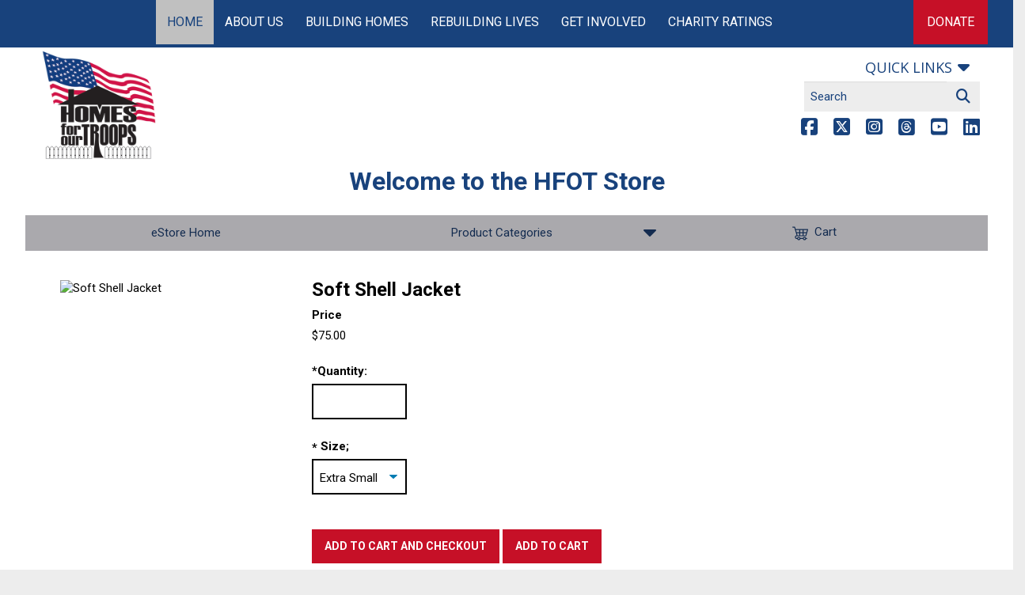

--- FILE ---
content_type: text/html;charset=ISO-8859-1
request_url: https://support.hfotusa.org/site/Ecommerce/2005476254?VIEW_PRODUCT=true&product_id=1076&store_id=1221
body_size: 14161
content:
<!DOCTYPE html>
<html>

<head>
<base href="https://support.hfotusa.org/site/" />

<title>

Homes For Our Troops
</title>
<meta http-equiv="Content-Type" content="text/html; charset=iso-8859-1" />
<meta http-equiv="Content-Script-Type" content="text/javascript" />
<meta name="Keywords" content=" " />
<meta name="Description" content="" />
<meta name="Robots" content="index, follow" />


<script type="text/javascript">
// feature toggle used for Timeout modal issue
localStorage.setItem('useModalTimeoutToggle', 'false');
</script>


<script type="text/javascript">
var keepAliveString = "keepAlive2('', 'https://support.hfotusa.org/site/UserLogin?logout=logout&NEXTURL=https%3A%2F%2Fsupport.hfotusa.org%2Fsite%2FEcommerce%2F2005476254%3FVIEW_PRODUCT%3Dtrue%26amp%3Bproduct_id%3D1076%26amp%3Bstore_id%3D1221', '458B9BDA9660439B5C4272EA75382043.app20123a', 'jsessionid', '/site/', false, true, false)";
var forceKeepAliveString = "forceKeepAlive2('')";
function startTimeout() {
setTimeout(function() {
eval(keepAliveString);
}, 480000);
}
function resetTimeout() {
setTimeout(keepAliveString, 480000);
}
startTimeout();
</script><noscript>&nbsp;</noscript>











<script type="text/javascript" src="../yui3/yui/yui-min.js"></script><noscript>&nbsp;</noscript>
<script type="text/javascript" src="../js/convio/modules.js?version=2.9.3"></script><noscript>&nbsp;</noscript>
<script type="text/javascript">
var Y = YUI({base: '../yui3/',
insertBefore: 'yui_marker_loader_css', // insert all YUI module css before customstyle so it can be overridden
debug: false, 
modules: getModules('../', 'convio', true, true)});
localStorage.setItem('useNewYUI', 'false');
</script><noscript>&nbsp;</noscript>



<script type="text/javascript" src="../js/utils.js"></script><noscript>&nbsp;</noscript>

<script type="text/javascript" src="../js/obs_comp_rollup.js"></script><noscript>&nbsp;</noscript>


<link href="../css/themes/default.css" rel="stylesheet" type="text/css" />
<link href="../css/themes/alphacube.css" rel="stylesheet" type="text/css"/>


<link href="../css/UserGlobalStyle.css" rel="stylesheet" type="text/css" />


<link href="../css/responsive/ResponsiveBase.css" rel="stylesheet" type="text/css" />


<link href="../css/responsive/EcommerceResponsive.css" rel="stylesheet" type="text/css" />


<link href="../css/PremiumStyle.css" rel="stylesheet" type="text/css" />

<link rel="stylesheet" type="text/css" id="yui_marker_loader_css" />
<link href="../css/CustomStyle.css" rel="stylesheet" type="text/css" />
<link href="../css/CustomWysiwygStyle.css" rel="stylesheet" type="text/css" />






<meta name="CnvHeaderVersion" content="v5.0" />


<link href='https://fonts.googleapis.com/css?family=Roboto:100,300,400,500,700|Open+Sans:400,600,700,400italic|Open+Sans+Condensed:300,700,300italic' rel='stylesheet' type='text/css'>
<meta charset="utf-8">
<meta http-equiv="x-ua-compatible" content="ie=edge">

<meta name="viewport" content="width=device-width, initial-scale=1.0, maximum-scale=1.0,user-scalable=0"/>

<link rel="stylesheet" href="https://maxcdn.bootstrapcdn.com/font-awesome/4.6.1/css/font-awesome.min.css">

<meta name="robots" content="max-snippet:-1, max-image-preview:large, max-video-preview:-1" />
<link rel="canonical" href="https://www.hfotusa.org/" />

    <!-- Default meta data content  -->
  
  
  
  
  
  
  




<!-- Standard meta-data -->
<meta property="og:site_name" content="Homes For Our Troops" />
<meta property="og:locale" content="en_US" />
<meta property="og:type" content="website" />
<meta name="twitter:creator" content="@homesforourtrps" />
<meta name="twitter:card" content="summary_large_image" />
<meta name="twitter:site" content="@homesforourtrps" />

<!-- Dynamic meta-data -->
<meta name="description" content="Our Mission: To build and donate specially adapted custom homes nationwide for severely injured post-9/11 Veterans, to enable them to rebuild their lives. We are a privately funded 501(c) (3) nonprofit organization dedicated to help injured post  9/11 Veterans rebuild their lives." />
<meta name="keywords" content="">

<meta property="og:description" content="Our Mission: To build and donate specially adapted custom homes nationwide for severely injured post-9/11 Veterans, to enable them to rebuild their lives. We are a privately funded 501(c) (3) nonprofit organization dedicated to help injured post  9/11 Veterans rebuild their lives." />
<meta property="og:image" content="https://www.hfotusa.org/wp-content/uploads/2015/10/1500x717-web-banner_Mission-768x367.jpg" />
<meta property="og:image:height" content="367" />
<meta property="og:image:secure_url" content="https://www.hfotusa.org/wp-content/uploads/2015/10/1500x717-web-banner_Mission-768x367.jpg" />
<meta property="og:image:width" content="768" />
<meta property="og:title" content="Homes For Our Troops - Building Homes, Rebuilding Lives!" />
<meta property="og:url" content="https://www.hfotusa.org/" />

<meta name="twitter:description" content="Our Mission: To build and donate specially adapted custom homes nationwide for severely injured post-9/11 Veterans, to enable them to rebuild their lives. We are a privately funded 501(c) (3) nonprofit organization dedicated to help injured post  9/11 Veterans rebuild their lives." />
<meta name="twitter:image" content="https://www.hfotusa.org/wp-content/uploads/2015/10/1500x717-web-banner_Mission-768x367.jpg" />
<meta name="twitter:title" content="Homes For Our Troops - Building Homes, Rebuilding Lives!" />

<!-- Start VWO Async SmartCode -->
<link rel="preconnect" href="https://dev.visualwebsiteoptimizer.com" />
<script type='text/javascript' id='vwoCode'>
window._vwo_code || (function() {
var account_id=941387,
version=2.1,
settings_tolerance=2000,
hide_element='body',
hide_element_style = 'opacity:0 !important;filter:alpha(opacity=0) !important;background:none !important;transition:none !important;',
/* DO NOT EDIT BELOW THIS LINE */
f=false,w=window,d=document,v=d.querySelector('#vwoCode'),cK='_vwo_'+account_id+'_settings',cc={};try{var c=JSON.parse(localStorage.getItem('_vwo_'+account_id+'_config'));cc=c&&typeof c==='object'?c:{}}catch(e){}var stT=cc.stT==='session'?w.sessionStorage:w.localStorage;code={use_existing_jquery:function(){return typeof use_existing_jquery!=='undefined'?use_existing_jquery:undefined},library_tolerance:function(){return typeof library_tolerance!=='undefined'?library_tolerance:undefined},settings_tolerance:function(){return cc.sT||settings_tolerance},hide_element_style:function(){return'{'+(cc.hES||hide_element_style)+'}'},hide_element:function(){if(performance.getEntriesByName('first-contentful-paint')[0]){return''}return typeof cc.hE==='string'?cc.hE:hide_element},getVersion:function(){return version},finish:function(e){if(!f){f=true;var t=d.getElementById('_vis_opt_path_hides');if(t)t.parentNode.removeChild(t);if(e)(new Image).src='https://dev.visualwebsiteoptimizer.com/ee.gif?a='+account_id+e}},finished:function(){return f},addScript:function(e){var t=d.createElement('script');t.type='text/javascript';if(e.src){t.src=e.src}else{t.text=e.text}d.getElementsByTagName('head')[0].appendChild(t)},load:function(e,t){var i=this.getSettings(),n=d.createElement('script'),r=this;t=t||{};if(i){n.textContent=i;d.getElementsByTagName('head')[0].appendChild(n);if(!w.VWO||VWO.caE){stT.removeItem(cK);r.load(e)}}else{var o=new XMLHttpRequest;o.open('GET',e,true);o.withCredentials=!t.dSC;o.responseType=t.responseType||'text';o.onload=function(){if(t.onloadCb){return t.onloadCb(o,e)}if(o.status===200||o.status===304){_vwo_code.addScript({text:o.responseText})}else{_vwo_code.finish('&e=loading_failure:'+e)}};o.onerror=function(){if(t.onerrorCb){return t.onerrorCb(e)}_vwo_code.finish('&e=loading_failure:'+e)};o.send()}},getSettings:function(){try{var e=stT.getItem(cK);if(!e){return}e=JSON.parse(e);if(Date.now()>e.e){stT.removeItem(cK);return}return e.s}catch(e){return}},init:function(){if(d.URL.indexOf('__vwo_disable__')>-1)return;var e=this.settings_tolerance();w._vwo_settings_timer=setTimeout(function(){_vwo_code.finish();stT.removeItem(cK)},e);var t;if(this.hide_element()!=='body'){t=d.createElement('style');var i=this.hide_element(),n=i?i+this.hide_element_style():'',r=d.getElementsByTagName('head')[0];t.setAttribute('id','_vis_opt_path_hides');v&&t.setAttribute('nonce',v.nonce);t.setAttribute('type','text/css');if(t.styleSheet)t.styleSheet.cssText=n;else t.appendChild(d.createTextNode(n));r.appendChild(t)}else{t=d.getElementsByTagName('head')[0];var n=d.createElement('div');n.style.cssText='z-index: 2147483647 !important;position: fixed !important;left: 0 !important;top: 0 !important;width: 100% !important;height: 100% !important;background: white !important;';n.setAttribute('id','_vis_opt_path_hides');n.classList.add('_vis_hide_layer');t.parentNode.insertBefore(n,t.nextSibling)}var o=window._vis_opt_url||d.URL,s='https://dev.visualwebsiteoptimizer.com/j.php?a='+account_id+'&u='+encodeURIComponent(o)+'&vn='+version;if(w.location.search.indexOf('_vwo_xhr')!==-1){this.addScript({src:s})}else{this.load(s+'&x=true')}}};w._vwo_code=code;code.init();})();
</script>
<!-- End VWO Async SmartCode -->

<style type="text/css">
img.wp-smiley,
img.emoji {
  display: inline !important;
  border: none !important;
  box-shadow: none !important;
  height: 1em !important;
  width: 1em !important;
  margin: 0 .07em !important;
  vertical-align: -0.1em !important;
  background: none !important;
  padding: 0 !important;
}
</style>






<link rel='stylesheet' id='ai1ec_style-css' href='//www.hfotusa.org/wp-content/plugins/all-in-one-event-calendar/public/themes-ai1ec/gamma/css/ai1ec_parsed_css.css?ver=2.5.44' type='text/css' media='all' />
<link rel='stylesheet' id='wp-block-library-css' href='https://www.hfotusa.org/wp-includes/css/dist/block-library/style.min.css?ver=5.2.4' type='text/css' media='all' />
<link rel='stylesheet' id='foobox-min-css' href='https://www.hfotusa.org/wp-content/plugins/foobox-image-lightbox-premium/pro/css/foobox.min.css?ver=2.7.7' type='text/css' media='all' />
<link rel='stylesheet' id='rs-plugin-settings-css' href='https://www.hfotusa.org/wp-content/plugins/revslider/public/assets/css/rs6.css?ver=6.1.3' type='text/css' media='all' />

<link rel='stylesheet' id='dashicons-css' href='https://www.hfotusa.org/wp-includes/css/dashicons.min.css?ver=5.2.4' type='text/css' media='all' />
<link rel='stylesheet' id='__EPYT__style-css' href='https://www.hfotusa.org/wp-content/plugins/youtube-embed-plus-pro/styles/ytprefs.min.css?ver=13.1.2.1' type='text/css' media='all' />


  <link rel='stylesheet' id='sage_css-css' href='https://www.hfotusa.org/wp-content/themes/bbpress_child1/assets/styles/css/main.css?ver=20250224' type='text/css' media='all' />



<script type="f60088a4131731e54da5aba5-text/javascript" src='https://www.hfotusa.org/wp-content/plugins/popup-builder-gold/javascript/sg_popup_core.js?ver=1'></script>
<script type="f60088a4131731e54da5aba5-text/javascript" src='https://www.hfotusa.org/wp-includes/js/jquery/jquery.js?ver=1.12.4-wp'></script>
<script type="f60088a4131731e54da5aba5-text/javascript" src='https://www.hfotusa.org/wp-includes/js/jquery/jquery-migrate.min.js?ver=1.4.1'></script>

<link rel='shortlink' href='https://www.hfotusa.org/' />

<style type="text/css">
.stream li.dcsns-twitter .section-intro,.filter .f-twitter a:hover, .wall-outer .dcsns-toolbar .filter .f-twitter a.iso-active{background-color:#4ec2dc!important;}.stream li.dcsns-facebook .section-intro,.filter .f-facebook a:hover, .wall-outer .dcsns-toolbar .filter .f-facebook a.iso-active{background-color:#3b5998!important;}.stream li.dcsns-google .section-intro,.filter .f-google a:hover, .wall-outer .dcsns-toolbar .filter .f-google a.iso-active{background-color:#2d2d2d!important;}.stream li.dcsns-rss .section-intro,.filter .f-rss a:hover, .wall-outer .dcsns-toolbar .filter .f-rss a.iso-active{background-color:#FF9800!important;}.stream li.dcsns-flickr .section-intro,.filter .f-flickr a:hover, .wall-outer .dcsns-toolbar .filter .f-flickr a.iso-active{background-color:#f90784!important;}.stream li.dcsns-delicious .section-intro,.filter .f-delicious a:hover, .wall-outer .dcsns-toolbar .filter .f-delicious a.iso-active{background-color:#3271CB!important;}.stream li.dcsns-youtube .section-intro,.filter .f-youtube a:hover, .wall-outer .dcsns-toolbar .filter .f-youtube a.iso-active{background-color:#DF1F1C!important;}.stream li.dcsns-pinterest .section-intro,.filter .f-pinterest a:hover, .wall-outer .dcsns-toolbar .filter .f-pinterest a.iso-active{background-color:#CB2528!important;}.stream li.dcsns-lastfm .section-intro,.filter .f-lastfm a:hover, .wall-outer .dcsns-toolbar .filter .f-lastfm a.iso-active{background-color:#C90E12!important;}.stream li.dcsns-dribbble .section-intro,.filter .f-dribbble a:hover, .wall-outer .dcsns-toolbar .filter .f-dribbble a.iso-active{background-color:#F175A8!important;}.stream li.dcsns-vimeo .section-intro,.filter .f-vimeo a:hover, .wall-outer .dcsns-toolbar .filter .f-vimeo a.iso-active{background-color:#4EBAFF!important;}.stream li.dcsns-stumbleupon .section-intro,.filter .f-stumbleupon a:hover, .wall-outer .dcsns-toolbar .filter .f-stumbleupon a.iso-active{background-color:#EB4924!important;}.stream li.dcsns-deviantart .section-intro,.filter .f-deviantart a:hover, .wall-outer .dcsns-toolbar .filter .f-deviantart a.iso-active{background-color:#607365!important;}.stream li.dcsns-tumblr .section-intro,.filter .f-tumblr a:hover, .wall-outer .dcsns-toolbar .filter .f-tumblr a.iso-active{background-color:#385774!important;}.stream li.dcsns-instagram .section-intro,.filter .f-instagram a:hover, .wall-outer .dcsns-toolbar .filter .f-instagram a.iso-active{background-color:#413A33!important;}.wall-outer .dcsns-toolbar .filter li a {background:#777;}</style>


<link rel="icon" href="https://www.hfotusa.org/wp-content/uploads/2016/03/HFOTlogo_RGB_No_URL_392x419-150x150.png" sizes="32x32" />
<link rel="icon" href="https://www.hfotusa.org/wp-content/uploads/2016/03/HFOTlogo_RGB_No_URL_392x419.png" sizes="192x192" />
<link rel="apple-touch-icon-precomposed" href="https://www.hfotusa.org/wp-content/uploads/2016/03/HFOTlogo_RGB_No_URL_392x419.png" />
<meta name="msapplication-TileImage" content="https://www.hfotusa.org/wp-content/uploads/2016/03/HFOTlogo_RGB_No_URL_392x419.png" />

<style type="text/css" id="wp-custom-css">
      /*
You can add your own CSS here.

Click the help icon above to learn more.
*/
.carousel-indicators li {text-indent: -99999px; }

.sidebar-right ul {
list-style-type: none;
}

.sidebar-right ul li:before {
    content: "";
    color: #218499;
    font-size: 40px;
    padding: 5px 8px 0 0;
    line-height: 16px;
    float: left;
    margin-left: -20px;


}


/* Horizontal Line Styling - JB. */

hr.style-eight {
    overflow: visible; /* For IE */
    padding: 0;
    border: none;
    border-top: medium double #333;
    color: #333;
    text-align: center;
}
hr.style-eight:after {
    content: "*";
    display: inline-block;
    position: relative;
    top: -0.7em;
    font-size: 1.5em;
    padding: 0 0.25em;
    background: white;
}
/* Mobile Fixes */
@media only screen and (max-width:768px) {
  .table-responsive-stack td:empty {
    display: none !important;
  }
  .table-responsive-stack.mobile-spacing tr td {
    padding: 10px;
  }
}
.table-responsive-stack.featured {
  margin-bottom: 30px;
}
.table-responsive-stack.featured p img {
  width: auto;
}
/* Blog Page Fix */
body.blog #page-post-header {
  display: block;
}   </style>




<style type="text/css">
      /*
You can add your own CSS here.

Click the help icon above to learn more.
*/
.carousel-indicators li {text-indent: -99999px; }

.sidebar-right ul {
list-style-type: none;
}

.sidebar-right ul li:before {
    content: "";
    color: #218499;
    font-size: 40px;
    padding: 5px 8px 0 0;
    line-height: 16px;
    float: left;
    margin-left: -20px;


}

/* Images between <hr> tag - JB */
.logo {
    position: absolute;
    left: 50%;
    top: 50%;
    margin-left: -25px;
    margin-top: -25px;
    height: 50px;
    width: 50px;
    padding: 0 5px;
    background: #fff url(/wp-content/uploads/2018/05/icon-small-house.jpg) no-repeat 50% 50%;
}

.line {
    position: relative;
    overflow: visible;
    height: 1px;
    background-color: #ddd;
    border: 1px solid #ddd;
    border-collapse: collapse;
}

/*
Teal CSS Button - JB
*/
.tealbutton {
    display: inline-block;
    text-align: center;
    vertical-align: middle;
    padding: 7px 17px;
    border: 1px solid #218399;
    border-radius: 8px;
    background: #218399;
    background: -webkit-gradient(linear, left top, left bottom, from(#218399), to(#218399));
    background: -moz-linear-gradient(top, #218399, #218399);
    background: linear-gradient(to bottom, #218399, #218399);
    text-shadow: #591717 1px 1px 1px;
    font: normal normal normal 20px verdana;
    color: #ffffff;
    text-decoration: none;
}
.tealbutton:hover,
.tealbutton:focus {
    border: 1px solid #2baac7;
    background: #289db8;
    background: -webkit-gradient(linear, left top, left bottom, from(#289db8), to(#289db8));
    background: -moz-linear-gradient(top, #289db8, #289db8);
    background: linear-gradient(to bottom, #289db8, #289db8);
    color: #ffffff;
    text-decoration: none;
}
.tealbutton:active {
    background: #144f5c;
    background: -webkit-gradient(linear, left top, left bottom, from(#144f5c), to(#218399));
    background: -moz-linear-gradient(top, #144f5c, #218399);
    background: linear-gradient(to bottom, #144f5c, #218399);
}
.tealbutton:before{
    content:  "\0000a0";
    display: inline-block;
    height: 24px;
    width: 24px;
    line-height: 24px;
    margin: 0 4px -6px -4px;
    position: relative;
    top: 0px;
    left: 0px;
    background: url("[data-uri]") no-repeat left center transparent;
    background-size: 100% 100%;
}

</style>






<!-- test url: https://support.hfotusa.org/site/ -->


<link rel='stylesheet' href='https://support.hfotusa.org/wrpr/css/hfot-2019-clo.css?v=1.14.2' type='text/css' media='all' />



<link rel="stylesheet" href="https://cdnjs.cloudflare.com/ajax/libs/fancybox/3.5.7/jquery.fancybox.min.css" integrity="sha256-Vzbj7sDDS/woiFS3uNKo8eIuni59rjyNGtXfstRzStA=" crossorigin="anonymous" />


<!-- Google Tag Manager live code: GTM-5JGL5Q6, test code: GTM-P4H75SX-->
<script>
window.dataLayer = window.dataLayer || [];
dataLayer.push({ 'pagePath': '\/funnel\/Ecommerce\/Homes For Our Troops Online Store\/product_detail\/Soft Shell Jacket' });

</script>

<!-- Luminate Donation Transaction Tracking -->

<!-- End of Luminate Donation Transaction Tracking -->
<!-- Luminate e-commerce tracking -->

<!-- End Luminate e-commerce tracking -->
<script>
(function(w,d,s,l,i){w[l]=w[l]||[];w[l].push({'gtm.start':
new Date().getTime(),event:'gtm.js'});var f=d.getElementsByTagName(s)[0],
j=d.createElement(s),dl=l!='dataLayer'?'&l='+l:'';j.async=true;j.src=
'https://www.googletagmanager.com/gtm.js?id='+i+dl;f.parentNode.insertBefore(j,f);
})(window,document,'script','dataLayer','GTM-5JGL5Q6');</script>
<!-- End Google Tag Manager -->






<script>
  const classyRedirectIndex = {
    1640: 'https://donate.hfotusa.org/campaign/658911/donate?recurring=0',
    1660: 'https://donate.hfotusa.org/campaign/658911/donate?recurring=0',
    1661: 'https://donate.hfotusa.org/campaign/658911/donate?recurring=12',
    2060: 'https://donate.hfotusa.org/campaign/658911/donate?recurring=12',
    1922: 'https://donate.hfotusa.org/campaign/663270/donate',
    1880: 'https://donate.hfotusa.org/campaign/658911/donate?recurring=12',
    1940: 'https://donate.hfotusa.org/campaign/658911/donate?recurring=0',
    2021: 'https://donate.hfotusa.org/campaign/658911/donate?recurring=0',
    2080: 'https://donate.hfotusa.org/campaign/658911/donate?recurring=0',
    2100: 'https://donate.hfotusa.org/campaign/658911/donate?recurring=0'
  };
</script>



<!-- Classy Donation Install Snippet - JB -->
<script async="" src="https://giving.classy.org/embedded/api/sdk/js/86443"></script>
<!-- Classy Donation Install Snippet - JB -->
 

 

		
</head>
<body















class="store


store__product




























 not-logged-in

 secure

PAGE

locale--"


data-store-id="1221"

data-store-product-id="1076"


 data-wrapper-id="1581" data-wrapper-name="2019 Wrapper [DNL]" 
>	



<!-- Google Tag Manager (noscript) live code: GTM-5JGL5Q6, test code: GTM-P4H75SX -->
<noscript><iframe src="https://www.googletagmanager.com/ns.html?id=GTM-5JGL5Q6"
height="0" width="0" style="display:none;visibility:hidden"></iframe></noscript>
<!-- End Google Tag Manager (noscript) -->




<div id="bb-wrapper" class="row-offcanvas row-offcanvas-left wrapper--custom-header" style="display: block;">
















<!-- donation url is: https://support.hfotusa.org/site/Donation2?1640.donation=form1&df_id=1640&set.SingleDesignee=1001 -->










  
  
    
    <header id="bb-header" class="header--default">
  <div class="navbar" id="bb-nav-primary">
    <div class="container-fluid">
      <button class="visible-xs visible-sm pull-left" data-toggle="offcanvas" id="hamburger" type="button"><i class="fa fa-bars"></i>&nbsp;&nbsp;MENU</button>
      <div class="navbar-offcanvas pull-left" id="navbar">
        <ul class="nav navbar-nav bb-nav-primary" id="menu-primary-navigation">
          <li class="menu-item menu-item-type-post_type menu-item-object-page menu-item-home current-menu-item page_item page-item-2 current_page_item menu-item-484 active-current-item">
            <a href="https://www.hfotusa.org/">Home</a>
          </li>
          <li class="menu-item menu-item-type-post_type menu-item-object-page menu-item-has-children menu-item-7129">
            <a href="https://www.hfotusa.org/mission/">About Us</a>
          </li>
          <li class="menu-item menu-item-type-custom menu-item-object-custom menu-item-has-children menu-item-6290">
            <a href="https://www.hfotusa.org/building-homes/veterans/">Building Homes</a>
          </li>
          <li class="menu-item menu-item-type-custom menu-item-object-custom menu-item-has-children menu-item-7235">
            <a href="https://www.hfotusa.org/rebuilding-lives/">Rebuilding Lives</a>
          </li>
          <li class="menu-item menu-item-type-post_type menu-item-object-page menu-item-has-children menu-item-4184">
            <a href="https://www.hfotusa.org/get-involved/support_our_mission/">Get Involved</a>
          </li>
          <li class="menu-item menu-item-type-post_type menu-item-object-page menu-item-has-children menu-item-17420">
            <a href="https://www.hfotusa.org/top-rated-veterans-charity/">Charity Ratings</a>
          </li>
        </ul>
      </div>
      <div class="bb-nav-action-wrap pull-right">
        <ul class="nav bb-nav-action" id="menu-action-nav">
          <li class="menu-item menu-item-type-custom menu-item-object-custom menu-item-has-children menu-item-1026">
            <a href="?campaign=659835&c_src=hfot_website&c_src2=top_right_donation_button">Donate</a>
          </li>
        </ul>
      </div>
    </div>
  </div>

     <div id="bb-nav-utility">
      <div class="container-fluid">
        <div class="row">
          <div class="bb-logo-wrap col-sm-3 col-md-2">
            <a href="https://www.hfotusa.org/" id="logo"></a>
          </div>
          <div class="col-sm-5 col-md-7 header-banner">
            <div class="" id="banner-ad">
              <div id="inner">
              </div>
            </div>
          </div>
          <div class="col-sm-4 col-md-3 header-nav">
            <div class="bb-nav-utility-wrap pull-right-no">
              <ul class="nav bb-nav-utility" id="menu-utility-navigation">
                <li class="menu-item menu-item-type-custom menu-item-object-custom menu-item-has-children menu-item-1205">
                  <a href="#" onclick="return false;">Quick links</a>
                  <ul class="sub-menu">
                    <li class="menu-item menu-item-type-custom menu-item-object-custom menu-item-11089">
                      <a href="http://www2.hfotusa.org/contactus">Contact Us</a>
                    </li>
                    <li class="menu-item menu-item-type-post_type menu-item-object-page menu-item-8810">
                      <a href="https://www.hfotusa.org/mission/media-center/foundations/">Read our Newsletter</a>
                    </li>
                    <li class="menu-item menu-item-type-post_type menu-item-object-page menu-item-12558">
                      <a href="https://www.hfotusa.org/blog/">Read our Blog</a>
                    </li>
                    <li class="menu-item menu-item-type-post_type menu-item-object-page menu-item-16007">
                      <a href="https://www.hfotusa.org/mission/news/">HFOT In the News</a>
                    </li>
                    <li class="menu-item menu-item-type-custom menu-item-object-custom menu-item-9843">
                      <a href="https://support.hfotusa.org/site/Ecommerce?store_id=1221">Shop HFOT Gear</a>
                    </li>
                    <li class="menu-item menu-item-type-post_type menu-item-object-page menu-item-18513">
                      <a href="https://www.hfotusa.org/building-homes/veteran-home-building-projects/">Locate a project on our Map</a>
                    </li>
                    <li class="menu-item menu-item-type-post_type menu-item-object-page menu-item-486">
                      <a href="https://www.hfotusa.org/get-involved/support_our_mission/calendar/">View Calendar of Events</a>
                    </li>
                    <li class="menu-item menu-item-type-post_type menu-item-object-page menu-item-17418">
                      <a href="https://www.hfotusa.org/top-rated-veterans-charity/">Check out our Charity Ratings</a>
                    </li>
                    <li class="menu-item menu-item-type-post_type menu-item-object-page menu-item-19874">
                      <a href="https://www.hfotusa.org/mission/donate/donor-policies-and-procedures/">Donor Policies and Procedures</a>
                    </li>
                    <li class="menu-item menu-item-type-post_type menu-item-object-page menu-item-13262">
                      <a href="https://www.hfotusa.org/get-involved/support_our_mission/teamhfot/">Run for Team HFOT</a>
                    </li>
                    <li class="menu-item menu-item-type-post_type menu-item-object-page menu-item-6620">
                      <a href="https://www.hfotusa.org/get-involved/support_our_mission/partner/">Partner With Us</a>
                    </li>
                    <li class="menu-item menu-item-type-custom menu-item-object-custom menu-item-7144">
                      <a href="https://www.hfotusa.org/help/#resources">Veterans Resources</a>
                    </li>
                    <li class="menu-item menu-item-type-post_type menu-item-object-page menu-item-7634">
                      <a href="https://www.hfotusa.org/mission/faq/careers/">Careers</a>
                    </li>
                  </ul>
                </li>
              </ul>
            </div>
            <div class="bb-search-wrap pull-right-no">
              <form action="https://www.hfotusa.org/" class="search-form form-inline" method="get">
                <div class="input-group">
                  <input class="search-field form-control" name="s" placeholder="Search" required="" type="search" value=""> <span class="input-group-btn"><button class="search-submit btn btn-default" type="submit"><span class="input-group-btn"><i class="fa fa-search"></i></span></button></span>
                </div>
              </form>
            </div>
                    <div class="utility-area-wrap pull-right-no">
          <ul class="menu-social-nav-container" id="menu-social-nav">
            <li class="square menu-item menu-item-type-custom menu-item-object-custom menu-item-491">
              <a href="https://www.facebook.com/homesforourtroops" rel="noopener noreferrer" target="_blank">Facebook</a>
            </li>
            <li class="square menu-item menu-item-type-custom menu-item-object-custom menu-item-492">
              <a href="https://twitter.com/homesforourtrps" rel="noopener noreferrer" target="_blank">Twitter</a>
            </li>

            <li class="square menu-item menu-item-type-custom menu-item-object-custom menu-item-493">
              <a href="https://www.instagram.com/homesforourtroops/" rel="noopener noreferrer" target="_blank">Instagram</a>
            </li>

              <li class="square menu-item menu-item-type-custom menu-item-object-custom menu-item-44087">
              <a target="_blank" rel="noopener" href="https://www.threads.net/@homesforourtroops">Threads</a>
            </li>
            <li class="square menu-item menu-item-type-custom menu-item-object-custom menu-item-785">
              <a href="https://www.youtube.com/channel/UCAfDsO2xxqimVVdoV1k7rjA">Youtube</a>
            </li>
            <li class="square menu-item menu-item-type-custom menu-item-object-custom menu-item-16502">
              <a href="https://www.linkedin.com/company/homes-for-our-troops">LinkedIn</a>
            </li>
          </ul>
        </div>
          </div>
        </div>
      </div>
    </div>


</header>

  









  <div id="bb-main">
    <div class="row row--outer">
      <div class="main-content col-sm-12">
        <div class="container-fluid container-fluid--outer">
          <div class="content-primary">
            <div class="appArea responsive">

       <!-- All Products Heading -->
<h1 class="store-heading__welcome">Welcome to the <span class="store-heading__welcome--name">HFOT Store</span></h1>
      



<div class="subnav">
  <div class="subnav__tab subnav__tab--home">
    <a class="subnav__link" href="https://support.hfotusa.org/site/Ecommerce?store_id=1221&VIEW_HOMEPAGE=true&FOLDER=0">eStore Home</a>
  </div>
  <div class="subnav__tab subnav__tab--categories">
    <span class="subnav__link subnav__link--dropdown">Product Categories</span>
    <ul class="subnav__dropdown">
      <li class="subnav__dropdown-item">
        <a class="subnav__dropdown-link" href="https://support.hfotusa.org/site/Ecommerce?store_id=1221&FOLDER=0">
          All Products
        </a>
      </li>
      <li class="subnav__dropdown-item">
        <a class="subnav__dropdown-link" href="https://support.hfotusa.org/site/Ecommerce?store_id=1221&FOLDER=1050">
          Bags/Backpacks
        </a>
      </li>
      <li class="subnav__dropdown-item">
        <a class="subnav__dropdown-link" href="https://support.hfotusa.org/site/Ecommerce?store_id=1221&FOLDER=1057">
          Hats
        </a>
      </li>
      <li class="subnav__dropdown-item">
        <a class="subnav__dropdown-link" href="https://support.hfotusa.org/site/Ecommerce?store_id=1221&FOLDER=1052">
          Jackets
        </a>
      </li>
      <li class="subnav__dropdown-item">
        <a class="subnav__dropdown-link" href="https://support.hfotusa.org/site/Ecommerce?store_id=1221&FOLDER=1058">
          Miscellaneous
        </a>
      </li>
      <li class="subnav__dropdown-item">
        <a class="subnav__dropdown-link" href="https://support.hfotusa.org/site/Ecommerce?store_id=1221&FOLDER=1059">
          Ornaments
        </a>
      </li>
      <li class="subnav__dropdown-item">
        <a class="subnav__dropdown-link" href="https://support.hfotusa.org/site/Ecommerce?store_id=1221&FOLDER=1053">
          Polo Shirts
        </a>
      </li>
      <li class="subnav__dropdown-item">
        <a class="subnav__dropdown-link" href="https://support.hfotusa.org/site/Ecommerce?store_id=1221&FOLDER=1055">
          Shorts
        </a>
      </li>
      <li class="subnav__dropdown-item">
        <a class="subnav__dropdown-link" href="https://support.hfotusa.org/site/Ecommerce?store_id=1221&FOLDER=1056">
          Sweatshirts
        </a>
      </li>
      <li class="subnav__dropdown-item">
        <a class="subnav__dropdown-link" href="https://support.hfotusa.org/site/Ecommerce?store_id=1221&FOLDER=1051">
          Tshirts
        </a>
      </li>
    </ul>
  </div>
  <div class="subnav__tab subnav__tab--cart">
    <a class="subnav__link" href="https://support.hfotusa.org/site/Ecommerce/?store_id=1221&VIEW_CART=1">
      <i class="icon icon--cart"></i>Cart<span class="subnav__cart-count invisible">&nbsp;</span>
    </a>
  </div>
</div>



<script type="text/javascript">
document.addEventListener("DOMContentLoaded", function() {
    let button = document.getElementById("TRANSACT_CHARGE");
    if (button) {
        button.value = "Proceed to Payment";
    }
});
</script>





<br />
<div class="ProductDetailsHeader">
Soft Shell Jacket
</div>


<div class="ProductLongDescription clearfix">

<div id="product_image"><img src="../images/donation_icons/premium_images/670914699.custom.jpg" alt="Soft Shell Jacket" border="0" /></div>
<div id="product_long_description"><p class="headline">Charles River Soft Shell jacket with the Homes for Our Troops logo embroidered on the left chest. Available in Black.</p>
<p class="headline">Features:</p>
<ul>
<li><span style="font-size: 14pt;">Polyester Spandex on the outside and lightweight mircofleece on the inside to provide warmth without a bulky feel</span></li>
<li><span style="font-size: 14pt;">Wind and water-resistant</span></li>
<li><span style="font-size: 14pt;">Two outer pockets, as well as a mini-pocket on the sleeve and an inside valuables pocket with zipper closure.</span></li>
</ul>
<p><img src="../images/content/pagebuilder/Mens_Soft_Shell_Jacket.jpg" border="0" alt="Mens Soft Shell Jacket" width="279" height="300" /></p></div>

</div>

<a name="ConfigForm"></a>
<form id="ConfigureProduct" name="ConfigureProduct" action="https://support.hfotusa.org/site/Ecommerce/1427443126?store_id=1221#ConfigForm" method="post">
<input type="hidden" name="false" value="1221" />
<input type="hidden" name="product_id" value="1076" />

<input type="hidden" value="" name="PROXY_TYPE"/>
<input type="hidden" value="" name="PROXY_ID"/>
<input type="hidden" value="" name="FR_ID"/>


<div class="ProductConfigSection">Configure this product</div>



<div class="ProductConfig table">
<div class="row">
<div id="product_config_price" class="ProductConfigLabel column-left">
<label class="ProductConfigLabel">Price</label>
</div>
<div class="column-right">
<div>$75.00</div>
</div>
</div>





<div class="row">
<div class="ProductConfigLabel column-left">
<label class="ProductConfigLabel" for="quantity"> <strong>*</strong>Quantity: <span style="position:absolute;left:-9999px">Required</span></label>
</div>
<div class="column-right">
<input type="text" name="quantity" id="quantity" size="3" maxlength="3" value=""
onkeypress="return submitEnter(this.form.ADD_CONFIG_TO_CART, event)"/>
</div>
</div>



<div class="row">
<div id="product_config_option_label_1045" class="column-left">
<strong>*</strong>
<label for="product_option_1045" class="ProductConfigLabel">Size;</label>
</div>
<div id="product_config_select_1045" class="column-right">
<select name="product_option_1045" id="product_option_1045" size="1" 
 >
<option value="1059" >Extra Small</option>
<option value="1060" >Small</option>
<option value="1061" >Medium</option>
<option value="1062" >Large</option>
<option value="1063" >Extra Large</option>
<option value="1064" >XXL</option>
<option value="1065" >XXXL</option>

</select>
<script type="text/javascript">
<!--
var comp = new ObservableComponent('product_option_1045', '');
comp.hide = function(_hidden)
{
var _display = _hidden ? 'none' : '';
set_display ('product_option_1045_Row', _display);
this.disable_submit_flag (_hidden);
} 
//-->
</script>
<noscript><br/>Required</noscript>

</div>
</div>




</div>



<div id="us_shipping_only">
<label>
This item can only be shipped within the United States.<br />
</label>
</div>



<div class="ShoppingButtonRow clearfix">
<span class="mobile-display">
<input type="submit" class="ShoppingButtons tertiary step-button" name="CANCEL" id="mobile_cancel" value="Cancel" />
<input type="submit" class="ShoppingButtonPrimary primary step-button" name="ADD_CONFIG_TO_CART" id="mobile_add_config_to_cart" value="Add to Cart" onClick="if (this.form.quantity.value == '') { this.form.quantity.value = 1; }" />
</span>
<input type="submit" class="ShoppingButtons tertiary step-button" name="CANCEL" id="cancel" value="Cancel" />
<input type="submit" class="ShoppingButtonPrimary primary step-button" name="ADD_AND_CHECKOUT" id="add_and_checkout" value="Add to Cart and Checkout" onClick="if (this.form.quantity.value == '') { this.form.quantity.value = 1; }" />
<input type="submit" class="ShoppingButtonPrimary primary step-button" name="ADD_CONFIG_TO_CART" id="add_config_to_cart" value="Add to Cart" onClick="if (this.form.quantity.value == '') { this.form.quantity.value = 1; }" />
</div>


</form>






<div class="ShoppingCrossSell">
<p>You might also consider:</p>
<div class="cross-sell-products-table">
<div class="cross-sell-products-row">
<div class="cross-sell-product-container">
<a href="https://support.hfotusa.org/site/Ecommerce/1427443126?store_id=1221&amp;product_id=1041&amp;VIEW_PRODUCT=true" class="cross-sell-product-link" title="Click here for more information about Long Sleeve T-Shirt" >

<div class="cross-sell-product-image">
<img src="../images/donation_icons/premium_images/79053663.custom.jpg" alt="Click here for more information about Long Sleeve T-Shirt" width="123" border="0" />
</div>

<div class="cross-sell-product-title">Long Sleeve T-Shirt</div>
</a>
</div>
<div class="cross-sell-product-container">
<a href="https://support.hfotusa.org/site/Ecommerce/1427443126?store_id=1221&amp;product_id=1067&amp;VIEW_PRODUCT=true" class="cross-sell-product-link" title="Click here for more information about Men's Hooded Sweatshirt" >

<div class="cross-sell-product-image">
<img src="../images/donation_icons/premium_images/838648619.custom.jpg" alt="Click here for more information about Men's Hooded Sweatshirt" width="135" border="0" />
</div>

<div class="cross-sell-product-title">Men's Hooded Sweatshirt</div>
</a>
</div>

</div>
</div>
</div>


</div>
            
          </div>
        </div>
      </div>
    </div>
  </div>

              
<!-- Suppressing Partner Broken Banner Image -->
<!--<div class="bb-footer-top footer__partners footer__simple--show">
<div class="container-fluid">
<div class="textwidget">
<div class="row">
<div class="col-lg-12 col-md-12 col-sm-12 col-xs-12"><a href="https://www.hfotusa.org/get-involved/support_our_mission/partner/"><img class="alignnone wp-image-33124 size-full" title="Homes For Our troops Corporate Partners" src="https://www.hfotusa.org/wp-content/uploads/2021/11/CP-WebsiteFooter-TIER-NOV2021-b.jpg" alt="" width="1400" height="700" /></a></div>
</div>
</div>
</div>
</div>-->

<div class="bb-footer-bottom">
<div class="container-fluid">
<p><span><br />6 Main Street Taunton, MA 02780</span> | <span><em class="fa fa-at"></em> <a href="mailto:info@hfotusa.org">info@hfotusa.org</a></span> | <span><em class="fa fa-phone"></em> 866-787-6677</span></p>
<p class="copyright">&copy; 2026 Homes For Our Troops</p>
</div>
</div>

  <link href="https://fonts.googleapis.com/css?family=Roboto:400" rel="stylesheet" property="stylesheet" media="all" type="text/css">


<script type="f60088a4131731e54da5aba5-text/javascript" src='https://www.hfotusa.org/wp-content/themes/bbpress_child1/assets/scripts/modernizr.js'></script>
<script type="f60088a4131731e54da5aba5-text/javascript" src='https://www.hfotusa.org/wp-content/themes/bbpress_child1/assets/scripts/main.js?ver=20240228'></script>
<script type="f60088a4131731e54da5aba5-text/javascript" src='https://www.hfotusa.org/wp-content/themes/bbpress_child1/dist/scripts/bootstrap.js?ver=1.0.0'></script>
<script type="f60088a4131731e54da5aba5-text/javascript" src='https://www.hfotusa.org/wp-includes/js/wp-embed.min.js?ver=5.2.4'></script>

<script src="https://ajax.cloudflare.com/cdn-cgi/scripts/95c75768/cloudflare-static/rocket-loader.min.js" data-cf-settings="f60088a4131731e54da5aba5-|49" defer=""></script>


<script src="//code.jquery.com/jquery-2.2.0.js" type="text/javascript"></script>
<script src="https://cdnjs.cloudflare.com/ajax/libs/fancybox/3.5.7/jquery.fancybox.min.js" integrity="sha256-yt2kYMy0w8AbtF89WXb2P1rfjcP/HTHLT7097U8Y5b8=" crossorigin="anonymous"></script>

<script type="text/javascript" src="https://support.hfotusa.org/wrpr/js/wrpr-globals.js"></script>



<script type="text/javascript" src="https://support.hfotusa.org/wrpr/js/hfot-2019-clo.js?t=20250224"></script>







</div>
<p id="how-did__caption" class="how-did__caption hidden">By providing us with this information, you can help keep our marketing costs low. <span style="color: #ff0000;">NOTE: This field is required.</span></p>

<div id="mailing-codes" class="hidden"><!-- General rules: Leave direct mails, newsletters/impact report for 6 months. --> 

<option value="IR2025">IR2025 </option> <!-- remove 8/1/2025 -->
<option value="NL2024F">NL2024F </option> <!-- remove 04/30/2025 --> 
<option value="DM2024F">DM2024F</option> <!-- remove 3/31/25 --> 
<option value="DM2024F HH">DM2024F HH</option> <!-- remove 3/31/25 --> 
<option value="DM2024F A">DM2024F A</option> <!-- remove 03/3125 -->
<option value="DM2024F A1">DM2024F A1</option> <!-- remove 03/31/25 --> 
<option value="DM2024F B">DM2024F B</option> <!-- remove 03/31/25 --> 
<option value="DM2024F B1">DM2024F B1</option> <!-- remove 03/31/25 --> 
<option value="Event Invitation/Home Build">Event Invitation/Home Build</option></div>

<p id="direct_mailing_code__caption" class="direct_mailing_code__caption hidden">The code is located on the reply slip/envelope that was mailed to you.</p>
<!--

<!-- 



<option value="??">??</option> <!-- add XX/XX/XX remove XX/XX/XX 

-->


<div id="corporate-partners__options" class="hidden">
<!-- syntax
<option value="XX">XX</option> 
--> 

<!--last update 11/29/22-->

<option value="ABC Supply">ABC Supply</option>
<option value="ACE Cash Express/Populous">ACE Cash Express/Populous</option> 
<option value="AFSA">AFSA</option>
<option value="Airbus">Airbus</option>
<option value="AirMedCare Network">AirMedCare Network</option>
<option value="Bell">Bell</option>
<option value="Boeing">Boeing</option> 
<option value="Broan/Nu-Tone">Broan/Nu-Tone</option> 
<Option value="Bubba's 33">Bubba's 33</option>
<option value="Budget Blinds">Budget Blinds</option> 
<option value="CAES">CAES</option>
<option value="CALIBRE">CALIBRE</option> 
<option value="CertainTeed/Saint-Gobain">CertainTeed/Saint-Gobain</option> 
<option value="Channellock">Channellock</option>
<option value="CHI Overhead Doors">CHI Overhead Doors</option> 
<option value="Cinch Home Services">Cinch Home Services</option> 
<option value="Ferguson">Ferguson</option> 
<option value="HARDI (HVAC)">HARDI (HVAC)</option> 
<option value="Harvey Building Products">Harvey Building Products</option>
<option value="Haselden">Haselden</option> 
<option value="HEB">HEB</option> 
<option value="Homespire Mortgage">Homespire Mortgage</option> 
<option value="Hydromassage Products">Hydromassage Products</option>
<option value="KW Cares">KW Cares</option>
<option value="KYOCERA SENCO Industrial Tools">KYOCERA SENCO Industrial Tools</option>
<option value="L3 Harris">L3 Harris</option> 
<option value="Leonardo DRS">Leonardo DRS</option> 
<option value="Lockheed Martin">Lockheed Martin</option> 
<option value="Miter Brands">Miter Brands</option> 
<option value="OakCraft">OakCraft</option> 
<option value="Patriot Coolers/Hirsch Gifts">Patriot Coolers/Hirsch Gifts</option> 
<option value="Progress Lighting">Progress Lighting</option> 
<option value="Rev-A-Shelf">Rev-A-Shelf</option> 
<option value="Ring">Ring</option>
<option value="Rinnai">Rinnai</option> 
<option value="Scope Technologies">Scope Technologies</option>
<option value="Shaw/COREtec">Shaw/COREtec</option> 
<option value="Sherwin-Williams">Sherwin-Williams</option> 
<option value="Silestone/Cosentino">Silestone/Cosentino</option> 
<option value="Storage Gives">Storage Gives</option>
<option value="Texas Roadhouse">Texas Roadhouse</option> 
<option value="USAA">USAA</option>
<option value="Veterans United">Veterans United</option> 
<option value="Wayfair">Wayfair</option> 
<option value="WB Liquors">WB Liquors</option> 
<option value="Whirlpool">Whirlpool</option> 
<option value="Wounded Warrior Project">Wounded Warrior Project</option> 


</div>



<div id="card-occasion" class="hidden">
  <option value="Happy Birthday">Happy Birthday</option>
  <option value="In Memory Of">In Memory Of</option>
  <option value="In Your Honor">In Your Honor</option>
</div>










</body>

</html>


--- FILE ---
content_type: text/css
request_url: https://support.hfotusa.org/css/responsive/ResponsiveBase.css
body_size: 2733
content:
/*!
 * Version: 1.2.0
 * Author: DNL Omnimedia Inc.
 * Author URI: http://www.dnlomnimedia.com
 * @author DNL Omnimedia Inc.
 * @version 1.2.0
 * (c) Copyright DNL Omnimedia Inc. 2019. All rights reserved. This source code is confidential and proprietary information of DNL Ominmedia, Inc. and may be used only by a recipient designated by and for the purposes permitted by DNL Ominmedia, Inc. in writing.  Reproduction of, dissemination of, modifications to or creation of derivative works from this source code, whether in source or binary forms, by any means and in any form or manner, is expressly prohibited, except with the prior written permission of DNL Ominmedia, Inc. .  THIS CODE AND ANY ADDITIONAL INFORMATION ARE PROVIDED AS IS WITHOUT WARRANTY OF ANY KIND, EITHER EXPRESSED OR IMPLIED, INCLUDING BUT NOT LIMITED TO THE IMPLIED WARRANTIES OF MERCHANTABILITY AND/OR FITNESS FOR A PARTICULAR PURPOSE. This notice may not be removed from the software by any user thereof.
 *
 * Note: Compiled with SASS, see source files for modifications.
 */
/*!
 * Icons used in this file are made by [Freepik](http://www.freepik.com) from
 * www.flaticon.com is licensed by
 * Creative Commons 3.0 BY (http://creativecommons.org/licenses/by/3.0/)
*/.clearfix:after,.clearfix:before{content:"";display:table}.clearfix:after{clear:both}.hidden{display:none}pre{white-space:pre-wrap;word-wrap:break-word}input.default-submit-hack{display:block}.input-container ul{list-style-type:none;margin:0;padding:0}.button-container{display:block;margin:10px 0;width:100%}.step-button{cursor:pointer;text-decoration:none}.form-info-message{margin:0 0 1.1875rem}span.header-warning-message{background-image:url("data:image/svg+xml,%3Csvg%20xmlns%3D%22http%3A%2F%2Fwww.w3.org%2F2000%2Fsvg%22%20x%3D%220px%22%20y%3D%220px%22%20width%3D%2216px%22%20height%3D%2216px%22%20viewBox%3D%220%200%20554.2%20554.199%22%20style%3D%22enable-background%3Anew%200%200%20554.2%20554.199%3B%22%20xml%3Aspace%3D%22preserve%22%3E%3Cstyle%3Epath%7Bfill%3A%23ffba00%3B%7D%3C%2Fstyle%3E%3Cpath%20d%3D%22M538.5%2C386.199L356.5%2C70.8c-16.4-28.4-46.7-45.9-79.501-45.9c-32.8%2C0-63.1%2C17.5-79.5%2C45.9L12.3%2C391.6%20%20%20c-16.4%2C28.4-16.4%2C63.4%2C0%2C91.8C28.7%2C511.8%2C59%2C529.3%2C91.8%2C529.3H462.2c0.101%2C0%2C0.2%2C0%2C0.2%2C0c50.7%2C0%2C91.8-41.101%2C91.8-91.8%20%20%20C554.2%2C418.5%2C548.4%2C400.8%2C538.5%2C386.199z%20M316.3%2C416.899c0%2C21.7-16.7%2C38.3-39.2%2C38.3s-39.2-16.6-39.2-38.3V416%20%20%20c0-21.601%2C16.7-38.301%2C39.2-38.301S316.3%2C394.3%2C316.3%2C416V416.899z%20M317.2%2C158.7L297.8%2C328.1c-1.3%2C12.2-9.4%2C19.8-20.7%2C19.8%20%20%20s-19.4-7.7-20.7-19.8L237%2C158.6c-1.3-13.1%2C5.801-23%2C18-23H299.1C311.3%2C135.7%2C318.5%2C145.6%2C317.2%2C158.7z%22%20%2F%3E%3C%2Fsvg%3E")}span.header-info-message,span.header-warning-message{background-position:50% 50%;background-repeat:no-repeat;background-size:contain;display:inline-block;height:19px;min-height:16px;vertical-align:middle;width:16px}span.header-info-message{background-image:url("data:image/svg+xml,%3Csvg%20xmlns%3D%22http%3A%2F%2Fwww.w3.org%2F2000%2Fsvg%22%20x%3D%220px%22%20y%3D%220px%22%20viewBox%3D%220%200%2023.625%2023.625%22%20style%3D%22enable-background%3Anew%200%200%2023.625%2023.625%3B%22%20xml%3Aspace%3D%22preserve%22%20width%3D%2216px%22%20height%3D%2216px%22%3E%3Cstyle%3Epath%7Bfill%3A%23006df0%3B%7D%3C%2Fstyle%3E%3Cpath%20d%3D%22M11.812%2C0C5.289%2C0%2C0%2C5.289%2C0%2C11.812s5.289%2C11.813%2C11.812%2C11.813s11.813-5.29%2C11.813-11.813%20%20%20S18.335%2C0%2C11.812%2C0z%20M14.271%2C18.307c-0.608%2C0.24-1.092%2C0.422-1.455%2C0.548c-0.362%2C0.126-0.783%2C0.189-1.262%2C0.189%20%20%20c-0.736%2C0-1.309-0.18-1.717-0.539s-0.611-0.814-0.611-1.367c0-0.215%2C0.015-0.435%2C0.045-0.659c0.031-0.224%2C0.08-0.476%2C0.147-0.759%20%20%20l0.761-2.688c0.067-0.258%2C0.125-0.503%2C0.171-0.731c0.046-0.23%2C0.068-0.441%2C0.068-0.633c0-0.342-0.071-0.582-0.212-0.717%20%20%20c-0.143-0.135-0.412-0.201-0.813-0.201c-0.196%2C0-0.398%2C0.029-0.605%2C0.09c-0.205%2C0.063-0.383%2C0.12-0.529%2C0.176l0.201-0.828%20%20%20c0.498-0.203%2C0.975-0.377%2C1.43-0.521c0.455-0.146%2C0.885-0.218%2C1.29-0.218c0.731%2C0%2C1.295%2C0.178%2C1.692%2C0.53%20%20%20c0.395%2C0.353%2C0.594%2C0.812%2C0.594%2C1.376c0%2C0.117-0.014%2C0.323-0.041%2C0.617c-0.027%2C0.295-0.078%2C0.564-0.152%2C0.811l-0.757%2C2.68%20%20%20c-0.062%2C0.215-0.117%2C0.461-0.167%2C0.736c-0.049%2C0.275-0.073%2C0.485-0.073%2C0.626c0%2C0.356%2C0.079%2C0.599%2C0.239%2C0.728%20%20%20c0.158%2C0.129%2C0.435%2C0.194%2C0.827%2C0.194c0.185%2C0%2C0.392-0.033%2C0.626-0.097c0.232-0.064%2C0.4-0.121%2C0.506-0.17L14.271%2C18.307z%20%20%20%20M14.137%2C7.429c-0.353%2C0.328-0.778%2C0.492-1.275%2C0.492c-0.496%2C0-0.924-0.164-1.28-0.492c-0.354-0.328-0.533-0.727-0.533-1.193%20%20%20c0-0.465%2C0.18-0.865%2C0.533-1.196c0.356-0.332%2C0.784-0.497%2C1.28-0.497c0.497%2C0%2C0.923%2C0.165%2C1.275%2C0.497%20%20%20c0.353%2C0.331%2C0.53%2C0.731%2C0.53%2C1.196C14.667%2C6.703%2C14.49%2C7.101%2C14.137%2C7.429z%22%20%2F%3E%3C%2Fsvg%3E")}.ErrorMessage{margin-bottom:.59375rem}.field-error-indicator{background-image:url("data:image/svg+xml,%3Csvg%20xmlns%3D%22http%3A%2F%2Fwww.w3.org%2F2000%2Fsvg%22%20x%3D%220px%22%20y%3D%220px%22%20width%3D%2216px%22%20height%3D%2216px%22%20viewBox%3D%220%200%20478.125%20478.125%22%20style%3D%22enable-background%3Anew%200%200%20478.125%20478.125%3B%22%20xml%3Aspace%3D%22preserve%22%3E%3Cstyle%3Ecircle%2Cpath%7Bfill%3A%2398002e%3B%7D%3C%2Fstyle%3E%3Ccircle%20cx%3D%22239.904%22%20cy%3D%22314.721%22%20r%3D%2235.878%22%2F%3E%3Cpath%20d%3D%22M256.657%2C127.525h-31.9c-10.557%2C0-19.125%2C8.645-19.125%2C19.125v101.975c0%2C10.48%2C8.645%2C19.125%2C19.125%2C19.125h31.9%20%20%20%20%20c10.48%2C0%2C19.125-8.645%2C19.125-19.125V146.65C275.782%2C136.17%2C267.138%2C127.525%2C256.657%2C127.525z%22%2F%3E%3Cpath%20d%3D%22M239.062%2C0C106.947%2C0%2C0%2C106.947%2C0%2C239.062s106.947%2C239.062%2C239.062%2C239.062c132.115%2C0%2C239.062-106.947%2C239.062-239.062%20%20%20%20%20S371.178%2C0%2C239.062%2C0z%20M239.292%2C409.734c-94.171%2C0-170.595-76.348-170.595-170.596c0-94.248%2C76.347-170.595%2C170.595-170.595%20%20%20%20%20s170.595%2C76.347%2C170.595%2C170.595C409.887%2C333.387%2C333.464%2C409.734%2C239.292%2C409.734z%22%20%2F%3E%3C%2Fsvg%3E");background-position:50% 50%;background-repeat:no-repeat;background-size:contain;display:inline-block;height:19px;min-height:16px;vertical-align:middle;width:18px}.field-error-text{color:#98002e;vertical-align:middle}.form-error,.page-error{background-color:#feeaeb;border:1px solid #98002e;padding:.59375rem}.page-error{margin:0 0 1.1875rem}

--- FILE ---
content_type: text/css
request_url: https://support.hfotusa.org/css/responsive/EcommerceResponsive.css
body_size: 4862
content:
/*!
 * Version: 1.2.0
 * Author: DNL Omnimedia Inc.
 * Author URI: http://www.dnlomnimedia.com
 * @author DNL Omnimedia Inc.
 * @version 1.2.0
 * (c) Copyright DNL Omnimedia Inc. 2019. All rights reserved. This source code is confidential and proprietary information of DNL Ominmedia, Inc. and may be used only by a recipient designated by and for the purposes permitted by DNL Ominmedia, Inc. in writing.  Reproduction of, dissemination of, modifications to or creation of derivative works from this source code, whether in source or binary forms, by any means and in any form or manner, is expressly prohibited, except with the prior written permission of DNL Ominmedia, Inc. .  THIS CODE AND ANY ADDITIONAL INFORMATION ARE PROVIDED AS IS WITHOUT WARRANTY OF ANY KIND, EITHER EXPRESSED OR IMPLIED, INCLUDING BUT NOT LIMITED TO THE IMPLIED WARRANTIES OF MERCHANTABILITY AND/OR FITNESS FOR A PARTICULAR PURPOSE. This notice may not be removed from the software by any user thereof.
 *
 * Note: Compiled with SASS, see source files for modifications.
 */
/*!
 * Updated EcommerceResponsive.css
 * @author DNL Omnimedia
 * @version 1.0
 * Copyright 2016 DNL Omnimedia Inc. License to Use.
 *
 * Rewritten by DNL Omnimedia Inc. for best compatibility with the latest web standards
 * And to allow for easy style inheritance from the global wrapper stylesheet.
 * Compiled with SASS, see source files for modifications.
 */@media (max-width:599px){form[name=ShoppingCart] .remove_btn button,form[name=ShoppingCart] .remove_btn input[type=cancel],form[name=ShoppingCart] .remove_btn input[type=reset],form[name=ShoppingCart] .remove_btn input[type=submit]{margin-bottom:0}}#eCardButtons,.cart-buttons-container .cart-option-buttons,.shopping-buttons-container,.ShoppingButtonRow{display:flex;flex-direction:column;margin:1.1875rem 0}@media (min-width:600px){#eCardButtons,.cart-buttons-container .cart-option-buttons,.shopping-buttons-container,.ShoppingButtonRow{flex-direction:row}}#eCardButtons.clearfix:after,.cart-buttons-container .cart-option-buttons.clearfix:after,.shopping-buttons-container.clearfix:after,.ShoppingButtonRow.clearfix:after{content:"";display:none}.catalog-product-button{display:flex;justify-content:space-around}@media (min-width:600px){.catalog-product-button{justify-content:flex-end}}@media (min-width:600px){.grid-half .catalog-product-button{justify-content:flex-start}}.QuickGivingButtonRow{margin:1.1875rem 0}.ShoppingButtonRow div{display:inline-flex}#shop_more{order:2}@media (min-width:600px){#shop_more{order:1}}#UPDATE_CART{order:1}@media (min-width:600px){#UPDATE_CART{order:0}}#cont_checkout{order:0}@media (min-width:600px){#cont_checkout{order:2}}#cancel_button,#cancel_button_top{order:3}@media (min-width:600px){#cancel_button,#cancel_button_top{order:1}}#checkout_button,#checkout_button_top{order:2}@media (min-width:600px){#checkout_button,#checkout_button_top{order:3}}#view_cart_button,#view_cart_button_top{order:1}@media (min-width:600px){#view_cart_button,#view_cart_button_top{order:2}}#add_and_checkout,#view_catalog_button,#view_catalog_button_top{order:0}@media (min-width:600px){#add_and_checkout{order:2}}#cancel{order:1}@media (min-width:600px){#cancel{order:0}}#CANCEL_ADDRESS{order:1}@media (min-width:600px){#CANCEL_ADDRESS{order:0}}#NEW_FULFILLMENT_OPTION{order:0}@media (min-width:600px){#NEW_FULFILLMENT_OPTION{order:1}}#EditFulfillmentAddress #NEW_FULFILLMENT_OPTION,#NEW_ADDRESS{order:1}@media (min-width:600px){#NEW_ADDRESS{order:0}}#CANCEL_ADDRESS{order:2}@media (min-width:600px){#CANCEL_ADDRESS{order:1}}@media (min-width:600px){#SAVE_ADDRESS{order:2}}#NEW_FULFILLMENT_ADDRESS,#NEW_FULFILLMENT_CHOICE{order:0}@media (min-width:600px){#NEW_FULFILLMENT_ADDRESS,#NEW_FULFILLMENT_CHOICE{order:2}}#GO_TO_CHECKOUT{order:1}@media (min-width:600px){#GO_TO_CHECKOUT{order:0}}#GO_TO_PAY{order:0}@media (min-width:600px){#GO_TO_PAY{order:1}}#CANCEL_DIRECT_PAY_FORM,#SHOW_PAYMENT_FORM{order:1}@media (min-width:600px){#CANCEL_DIRECT_PAY_FORM,#SHOW_PAYMENT_FORM{order:0}}#PARSE_PAYMENT_FORM,#TRANSACT_CHARGE{order:0}@media (min-width:600px){#PARSE_PAYMENT_FORM,#TRANSACT_CHARGE{order:2}}label[for=FIRST_NAME_SELECTED]:before,label[for=LAST_NAME_SELECTED]:before,label[for=STREET_ADDRESS1_SELECTED]:before{color:#a00;content:"*";display:inline-block;font-weight:700;vertical-align:top}input:not([type=checkbox]):not([type=radio]):not([type=submit]):not([type=button]),select,textarea{box-sizing:border-box;max-width:100%}@media (max-width:599px){#Donate input:not([type=checkbox]):not([type=radio]):not([type=submit]):not([type=button]),#Donate select,#Donate textarea,.TributeConfig input:not([type=checkbox]):not([type=radio]):not([type=submit]):not([type=button]),.TributeConfig select,.TributeConfig textarea,form[name=EditAddress] input:not([type=checkbox]):not([type=radio]):not([type=submit]):not([type=button]),form[name=EditAddress] select,form[name=EditAddress] textarea,form[name=ShoppingCart] input:not([type=checkbox]):not([type=radio]):not([type=submit]):not([type=button]),form[name=ShoppingCart] select,form[name=ShoppingCart] textarea{width:100%}form[name=ShoppingCart] .quantity-wrapper input:not([type=checkbox]):not([type=radio]):not([type=submit]):not([type=button]),form[name=ShoppingCart] .quantity-wrapper select,form[name=ShoppingCart] .quantity-wrapper textarea{width:auto}}#InputForm input:not([type=checkbox]):not([type=radio]):not([type=submit]):not([type=button]),#InputForm textarea{width:100%}label[for=FIRST_NAME_SELECTED]:after{content:" First Name"}label[for=MIDDLE_NAME_SELECTED]:after{content:" Middle Name"}label[for=LAST_NAME_SELECTED]:after{content:" Last Name"}label[for=STREET_ADDRESS1_SELECTED]:after{content:" Street Address 1"}label[for=STREET_ADDRESS2_SELECTED]:after{content:" Street Address 2"}label.ProductConfigLabel.price,label[for=quantity].ProductConfigLabel{white-space:nowrap}#Donate span.field-required:after{content:""}#Donate .cons-full-address-label span.field-required:after,#Donate .cons-full-name-label span.field-required:after{content:"*"}#Donate .form-content,#InputForm .form-content,form[name=EditAddress] .form-content,form[name=ShoppingCart] .form-content{margin-right:0}#Donate .form-error,#InputForm .form-error,form[name=EditAddress] .form-error,form[name=ShoppingCart] .form-error{margin-bottom:15px;margin-right:10px}#Donate .cons_first_name,#Donate .cons_last_name,#Donate .cons_middle_name,#Donate .cons_street1,#Donate .cons_street2,#Donate .payment-exp-year{display:none}.exp-date-month-container,.exp-date-year-container{display:inline-block}.exp-date-month-container{margin-right:10px}.ungrouped{display:block}.payment-exp-date-container .ungrouped{margin-left:-13px}.payment-exp-date-container .input-container{display:inline-block}@media (max-width:799px){#CatalogSearch button,#CatalogSearch input[type=submit],#CatalogSearch input[type=text],#CatalogSearch select{width:100%}}#browse_container{box-sizing:border-box;display:block;margin-bottom:1.1875rem;width:100%}@media (min-width:800px){#browse_container{display:table-cell;margin-bottom:0;padding-right:10px;vertical-align:middle;width:30%}}#browse_label{font-weight:700}#browse_search_container{margin:0 0 1.1875rem}#CatalogSearch{display:block}@media (min-width:800px){#CatalogSearch{display:table}}.divider{margin:0 .59375rem}#browse_search_container .divider{display:none}@media (min-width:800px){#browse_search_container .divider{display:table-cell}}#product_category_browser{width:100%}#search_container{box-sizing:border-box;display:block;width:100%}@media (min-width:800px){#search_container{display:table-cell}}#search_label{font-weight:700}.quantity-wrapper div,.quantity-wrapper input,.quantity-wrapper label{vertical-align:middle}.item-info-column .CartShippingOption{margin:.59375rem 0}.ShoppingCart .headings{font-weight:700}.billingAddressHeader,.ShoppingHeading,p.ShipToOther{font-weight:700;margin:.59375rem 0}.ShoppingInstructions{margin:.59375rem 0}.SuccessMessage,.SuccessMsg{font-weight:700}.ErrorMessage,.ErrorMsg{font-weight:700;color:#98002e}.price{text-align:right}.ShoppingCartContents,.ShoppingOnBehalfOfMessage{margin-bottom:1.1875rem}.QuickGiving{display:table}.TotalFields .total-fields-input,.TotalFields p.cart-summary-container{display:inline-block}.TotalFields .total-fields-input{vertical-align:middle}.Cart,.Cart .TotalFields.table,.QuickGiving,.QuickGiving .QuickGivingProducts.table,.QuickGiving .QuickGivingTotals.table{width:100%}.QuickGivingProducts.table,.QuickGivingProducts.table .row,.QuickGivingTotals.table,.QuickGivingTotals.table .row,.TotalFields.table,.TotalFields.table .row{border:1px solid #ccc;border-collapse:collapse}.mobile-item-info{display:block}@media (min-width:600px){.mobile-item-info{display:none}}.mobile-display-label,.mobile-multi-addr-shipping-label,.mobile-quantity{display:inline-block}@media (min-width:600px){.mobile-display-label,.mobile-multi-addr-shipping-label,.mobile-quantity{display:none}}.quantity-wrapper{padding:.59375rem 0;text-align:left}@media (min-width:600px){.quantity-wrapper{padding:0;text-align:center}}.remove_btn{display:inline-block}@media (min-width:600px){.remove_btn{display:block}}.edit-product-button{margin-top:.59375rem}.product-config{width:100%}.price-column{text-align:left;white-space:nowrap}@media (min-width:600px){.price-column{text-align:right}}#total,.cart-label-container{font-weight:700}.CartItemConfigLabel{font-weight:700;padding-right:.59375rem}.FulfillmentGiftFor{margin-top:10px}.ShoppingPremiumOptOut{margin:1.1875rem 0}@media (min-width:600px){#additional_donation{text-align:right}}#additional_gift_container{margin:1.1875rem 0}#additional_gift_label{font-weight:700;padding-right:.59375rem}#cart_summary_container{font-weight:700}.ShoppingAddress{margin:1.1875rem 0}.ShoppingAddress .ShoppingButtons{margin-top:.59375rem}span.clear-left{clear:left}span.ignore.clear-left{display:block;height:0}.quick-giving-price-column,.quick-giving-quantity-column{width:10%;text-align:center}.quick-giving-subtotal-column{width:15%;text-align:center}.shipping-explanation{display:block;align-items:center;width:100%}#lightbox{position:fixed;top:0;left:0;width:100%;height:100%;background:rgba(0,0,0,.7);text-align:center}#close_text{color:#fff;margin-right:20px;font-size:12px}#close_text,.shipping-explanation-header{text-align:right}.shipping-explanation-body{text-align:left}.card-label span{display:block;font-weight:700;margin-bottom:.59375rem;vertical-align:top}.card-label img,.previewImage img,.printableCardThumbnailContainer img{display:block;max-width:100%}.thumbnailImage img{width:250px}.card-option{margin-bottom:.59375rem}#FulfillmentPrintableCardPreviewContent,.cover-image,.inside-image,.printableCardThumbnailContainer{max-width:100%}#FulfillmentPrintableCardPreviewContent{display:flex;flex-direction:column}.previewDescription{order:0}.previewImage{order:1}#FulfillmentPrintableCardPreview .mobile-only{display:none}.purchase-confirmation{margin:1.1875rem 0}.ShippingAddress{box-sizing:border-box;width:100%}.PaymentInfoHeader,.ShippingAddressHeader{margin-bottom:.59375rem}#ecard_container,.ShippingAddress{margin-top:.59375rem}.PaymentInfoContainer{box-sizing:border-box;margin:1.1875rem 0}#selectecard table:last-child tr:nth-last-child(2){display:block;margin:1.1875rem 0}#selectecard table:last-child tr:nth-last-child(2)>td{display:flex}@media (min-width:600px){#selectecard table:last-child tr:nth-last-child(2)>td input[type=reset]{order:0}}@media (min-width:600px){#selectecard table:last-child tr:nth-last-child(2)>td #send_ecard{order:1}}#eCardButtons .float-right{display:inline}#cross_sell_products_container,#featured_products_container,#ShoppingCrossSell{width:100%}.cross-sell-products-table,.featured-products-table{display:block;width:100%}.cross-sell-products-row,.featured-products-row{align-items:flex-start;display:flex;flex-direction:row;flex-wrap:wrap;justify-content:space-around;width:100%}.cross-sell-product-container,.featured-product-container{flex:0 1 100%;margin-bottom:1.1875rem}@media (min-width:600px){.cross-sell-product-container,.featured-product-container{flex:0 1 50%}}@media (min-width:960px){.cross-sell-product-container,.featured-product-container{flex:0 1 25%}}#featured_products_label,.ShoppingCrossSell>p{font-weight:700;margin:0 0 .59375rem}.featured-product-image,.featured-product-title{text-align:center}@media (min-width:960px){.featured-product-image,.featured-product-title{text-align:left}}#cross_sell_products_container{width:100%;margin-bottom:10px}#cross_sell_products_row{width:100%}#cross_sell_products_label{font-weight:700}a.cross-sell-product-link{text-decoration:none}.featured-product-item{width:200px;margin:2%;display:inline-block;vertical-align:bottom}#featured_products_header{height:100%;text-align:left}#featured_products{padding:1%}.no-image{height:75px;vertical-align:top}.ProductDetailsHeader,.ShoppingDescription .title{font-weight:700}.ProductDetailsHeader{margin-bottom:.59375rem}.ProductLongDescription #product_image,.ProductShortDescription #product_image{margin-bottom:.59375rem;text-align:center}@media (min-width:600px){.ProductLongDescription #product_image,.ProductShortDescription #product_image{float:left;margin-right:1.1875rem}}.ShoppingDescription{margin-bottom:1.1875rem}.ProductConfigSection,.ProductMembershipConfigHalfSection,.ProductMembershipConfigSection,.ProductTributeSection{font-weight:700;margin-bottom:.59375rem;margin-top:1.1875rem}.ProductConfigLabel{font-weight:700;vertical-align:middle}#unavailable_options,#us_shipping_only{margin:1.1875rem 0}.ProductMembershipConfigHalfSection,.ProductMembershipConfigSection,.ProductTributeSection{margin-top:1.1875rem}.ProductTributeInstructions{margin-bottom:.59375rem}.MembershipConfig.table #cons_info_component_container{margin-top:1.1875rem}.ProductMembershipConfigInstructions{margin-bottom:.59375rem}.ProductMembershipConfigHalfSection,.ProductMembershipConfigSection{margin-top:.59375rem}div input#save_reg_info{float:right}.multi-registration-list{margin-top:1.1875rem}#gift_membership_label,#prior_member_label{padding-right:1.1875rem}.add-address-link,.CartShippingOption{margin:1.1875rem 0}.catalog-product-price br{display:none}@media (min-width:800px){.catalog-product-column{display:table-cell;vertical-align:top}}@media (min-width:800px){.catalog-product-column+.catalog-product-column{padding-left:1.1875rem}}.catalog-product-table{border-collapse:collapse;display:table;margin-top:1.1875rem;width:100%}.catalog-product-divider,.catalog-product-row{border-collapse:collapse;display:block;width:100%}.catalog-product-row{border-bottom:1px solid #ccc;display:block;margin:0;padding:1.1875rem 0}@media (min-width:600px){.catalog-product-row{display:table-row;margin:0;width:100%}}.catalog-info-primary,.catalog-info-secondary,.catalog-product-price,.catalog-product-purchase{box-sizing:border-box;display:block;width:100%}@media (min-width:600px){.catalog-info-primary,.catalog-info-secondary,.catalog-product-price,.catalog-product-purchase{display:table-cell;padding:1.1875rem 0;vertical-align:top}}@media (min-width:600px){.grid-half .catalog-info-primary,.grid-half .catalog-info-secondary,.grid-half .catalog-product-price,.grid-half .catalog-product-purchase{display:block;padding:.59375rem 0}}@media (min-width:600px){.catalog-info-secondary,.catalog-product-price{padding-left:.59375rem;padding-right:.59375rem}}@media (min-width:600px){.catalog-info-primary{padding-right:.59375rem}}@media (min-width:600px){.catalog-product-purchase{padding-left:.59375rem}}.catalog-info-primary{width:100%}@media (min-width:600px){.catalog-info-primary{width:150px}}.catalog-product-image{text-align:center}.CatalogProductImage{max-width:100%}@media (min-width:600px){.CatalogProductImage{display:block}}@media (min-width:600px){.catalog-product-purchase{text-align:right;width:15%}}@media (min-width:600px){.grid-half .catalog-product-purchase{text-align:left;width:100%}}.catalog-product-price{margin:.59375rem 0;text-align:center}@media (min-width:600px){.catalog-product-price{margin:0;text-align:left;width:10%}}.grid-half .catalog-product-price{margin:0}@media (min-width:600px){.grid-half .catalog-product-price{width:100%}}.catalog-product-title{margin:.59375rem 0;text-align:center}@media (min-width:600px){.catalog-product-title{margin:0;text-align:left}}.catalog-product-quantity{display:block;margM(    M(                    à‰            `½!    øM(            °M(     
      °M(            0 .59375rem;text-align:right;white-space:nowrap;width:auto}}@media (min-width:600px){.catalog-product-quantity.grid_view{text-align:left}}.grid-half{width:100%}@media (min-width:600px){.grid-half{display:table-cell;padding-bottom:.59375rem;padding-top:1.1875rem;vertical-align:top;width:50%}}@media (max-width:599px){.grid-half+.grid-half{border-top:1px solid #ccc;margin-top:1.1875rem;padding-top:1.1875rem}}#EditAddress>br,.appArea>br,.card-option br,.catalog-product-image br,.payment-info-question-container br,.payment-info-question-container input[type=radio],.PaymentInfoContainer img{display:none}.appArea img{max-width:100%}.store table,.store td{border-collapse:collapse}.store td{padding:0}@media (max-width:599px){#selectecard td{display:block;margin-bottom:1.1875rem}}.payment-info-question-container p,.table-cell p{margin:0}#product_long_description p{margin-bottom:1.1875rem;margin-top:0}.payment-info-question-container td{padding:0 5px 0 0}.table{border-collapse:collapse;display:block}@media (min-width:600px){.table{display:table}.table.ShoppingCart{border-bottom:0}}.table.ShoppingCart{border-bottom:1px solid #ccc;width:100%}.cell{display:table-cell}#CatalogSearch .cell{padding:0 5px 0 0;vertical-align:middle}@media (max-width:599px){#CatalogSearch .cell{display:block;margin:0 0 .59375rem;padding:0}}#CatalogSearch .cell:last-child{padding:0}.column-left,.column-right{display:block}@media (min-width:600px){.column-left,.column-right{display:table-cell}}.ProductConfig .column-left,.ProductConfig .column-right,.TributeConfig .column-left,.TributeConfig .column-right{padding:.29688rem 0}@media (min-width:600px){.ProductConfig .column-left{padding-right:.59375rem}.TributeConfig .column-left{padding-right:.59375rem;vertical-align:top}}.column-left.CartItemConfigLabel{display:inline}#product_config_price+.column-right{vertical-align:middle}.column-right.CartItemConfigValue{display:inline}.row{border-collapse:collapse;display:block;width:100%}.ShoppingCart .row{border:1px solid #ccc;border-width:1px 1px 0}.ShoppingCart .CartItemConfig .row{border:0}@media (min-width:600px){.row{display:table-row}.ShoppingCart .row{border-width:1px;display:table-row}}.table-cell{border:1px solid #ccc;border-collapse:collapse;box-sizing:border-box;display:table-cell;vertical-align:top}.PaymentInfoContainer .table-cell:first-child{padding-right:.59375rem}.table-cell.merge-right{border-right:0}.table-cell.merge-left{border-left:0}@media (max-width:599px){.table-cell.total-price-column{display:inline-block}}@media (min-width:600px){.table-cell.total-price-column{border-left:1px solid #ccc}}.ShoppingCart .table-cell{padding:.59375rem}@media (max-width:599px){.ShoppingCart .table-cell{border:0;display:inline-block}.ShoppingCart .table-cell.mobile-hide{display:none}.ShoppingCart .table-cell.item-info-column{display:block;padding-bottom:0;padding-top:0}.ShoppingCart .table-cell.address-column,.ShoppingCart .table-cell.ecard-column{display:block}}.no-border .table-cell{border:0}.mobile-display,.mobile-show{display:block}@media (min-width:600px){.mobile-display,.mobile-show{display:none}}.mobile-hide,.ShoppingButtonRow .mobile-display,.ShoppingButtonRow .mobile-show{display:none}@media (min-width:600px){.mobile-hide{display:inherit}.mobile-hide.table-cell{display:table-cell}.mobile-hide.row{display:table-row}}.responsive-image{height:auto;max-width:100%}

--- FILE ---
content_type: application/javascript; charset=UTF-8
request_url: https://dev.visualwebsiteoptimizer.com/j.php?a=941387&u=https%3A%2F%2Fsupport.hfotusa.org%2Fsite%2FEcommerce%2F2005476254%3FVIEW_PRODUCT%3Dtrue%26product_id%3D1076%26store_id%3D1221&vn=2.1&x=true
body_size: 10802
content:
(function(){function _vwo_err(e){function gE(e,a){return"https://dev.visualwebsiteoptimizer.com/ee.gif?a=941387&s=j.php&_cu="+encodeURIComponent(window.location.href)+"&e="+encodeURIComponent(e&&e.message&&e.message.substring(0,1e3)+"&vn=")+(e&&e.code?"&code="+e.code:"")+(e&&e.type?"&type="+e.type:"")+(e&&e.status?"&status="+e.status:"")+(a||"")}var vwo_e=gE(e);try{typeof navigator.sendBeacon==="function"?navigator.sendBeacon(vwo_e):(new Image).src=vwo_e}catch(err){}}try{var extE=0,prevMode=false;window._VWO_Jphp_StartTime = (window.performance && typeof window.performance.now === 'function' ? window.performance.now() : new Date().getTime());;;(function(){window._VWO=window._VWO||{};var aC=window._vwo_code;if(typeof aC==='undefined'){window._vwo_mt='dupCode';return;}if(window._VWO.sCL){window._vwo_mt='dupCode';window._VWO.sCDD=true;try{if(aC){clearTimeout(window._vwo_settings_timer);var h=document.querySelectorAll('#_vis_opt_path_hides');var x=h[h.length>1?1:0];x&&x.remove();}}catch(e){}return;}window._VWO.sCL=true;;window._vwo_mt="live";var localPreviewObject={};var previewKey="_vis_preview_"+941387;var wL=window.location;;try{localPreviewObject[previewKey]=window.localStorage.getItem(previewKey);JSON.parse(localPreviewObject[previewKey])}catch(e){localPreviewObject[previewKey]=""}try{window._vwo_tm="";var getMode=function(e){var n;if(window.name.indexOf(e)>-1){n=window.name}else{n=wL.search.match("_vwo_m=([^&]*)");n=n&&atob(decodeURIComponent(n[1]))}return n&&JSON.parse(n)};var ccMode=getMode("_vwo_cc");if(window.name.indexOf("_vis_heatmap")>-1||window.name.indexOf("_vis_editor")>-1||ccMode||window.name.indexOf("_vis_preview")>-1){try{if(ccMode){window._vwo_mt=decodeURIComponent(wL.search.match("_vwo_m=([^&]*)")[1])}else if(window.name&&JSON.parse(window.name)){window._vwo_mt=window.name}}catch(e){if(window._vwo_tm)window._vwo_mt=window._vwo_tm}}else if(window._vwo_tm.length){window._vwo_mt=window._vwo_tm}else if(location.href.indexOf("_vis_opt_preview_combination")!==-1&&location.href.indexOf("_vis_test_id")!==-1){window._vwo_mt="sharedPreview"}else if(localPreviewObject[previewKey]){window._vwo_mt=JSON.stringify(localPreviewObject)}if(window._vwo_mt!=="live"){;if(typeof extE!=="undefined"){extE=1}if(!getMode("_vwo_cc")){(function(){var cParam='';try{if(window.VWO&&window.VWO.appliedCampaigns){var campaigns=window.VWO.appliedCampaigns;for(var cId in campaigns){if(campaigns.hasOwnProperty(cId)){var v=campaigns[cId].v;if(cId&&v){cParam='&c='+cId+'-'+v+'-1';break;}}}}}catch(e){}var prevMode=false;_vwo_code.load('https://dev.visualwebsiteoptimizer.com/j.php?mode='+encodeURIComponent(window._vwo_mt)+'&a=941387&f=1&u='+encodeURIComponent(window._vis_opt_url||document.URL)+'&eventArch=true'+'&x=true'+cParam,{sL:window._vwo_code.sL});if(window._vwo_code.sL){prevMode=true;}})();}else{(function(){window._vwo_code&&window._vwo_code.finish();_vwo_ccc={u:"/j.php?a=941387&u=https%3A%2F%2Fsupport.hfotusa.org%2Fsite%2FEcommerce%2F2005476254%3FVIEW_PRODUCT%3Dtrue%26product_id%3D1076%26store_id%3D1221&vn=2.1&x=true"};var s=document.createElement("script");s.src="https://app.vwo.com/visitor-behavior-analysis/dist/codechecker/cc.min.js?r="+Math.random();document.head.appendChild(s)})()}}}catch(e){var vwo_e=new Image;vwo_e.src="https://dev.visualwebsiteoptimizer.com/ee.gif?s=mode_det&e="+encodeURIComponent(e&&e.stack&&e.stack.substring(0,1e3)+"&vn=");aC&&window._vwo_code.finish()}})();
;;window._vwo_cookieDomain="hfotusa.org";;;;_vwo_surveyAssetsBaseUrl="https://cdn.visualwebsiteoptimizer.com/";;if(prevMode){return}if(window._vwo_mt === "live"){window.VWO=window.VWO||[];window._vwo_acc_id=941387;window.VWO._=window.VWO._||{};;;window.VWO.visUuid="D45CAD6A0DC4486CC945189F1BCC21D57|0f187957c225b8443a47cb71953adfd9";
;_vwo_code.sT=_vwo_code.finished();(function(c,a,e,d,b,z,g,sT){if(window.VWO._&&window.VWO._.isBot)return;const cookiePrefix=window._vwoCc&&window._vwoCc.cookiePrefix||"";const useLocalStorage=sT==="ls";const cookieName=cookiePrefix+"_vwo_uuid_v2";const escapedCookieName=cookieName.replace(/([.*+?^${}()|[\]\\])/g,"\\$1");const cookieDomain=g;function getValue(){if(useLocalStorage){return localStorage.getItem(cookieName)}else{const regex=new RegExp("(^|;\\s*)"+escapedCookieName+"=([^;]*)");const match=e.cookie.match(regex);return match?decodeURIComponent(match[2]):null}}function setValue(value,days){if(useLocalStorage){localStorage.setItem(cookieName,value)}else{e.cookie=cookieName+"="+value+"; expires="+new Date(864e5*days+ +new Date).toGMTString()+"; domain="+cookieDomain+"; path=/"}}let existingValue=null;if(sT){const cookieRegex=new RegExp("(^|;\\s*)"+escapedCookieName+"=([^;]*)");const cookieMatch=e.cookie.match(cookieRegex);const cookieValue=cookieMatch?decodeURIComponent(cookieMatch[2]):null;const lsValue=localStorage.getItem(cookieName);if(useLocalStorage){if(lsValue){existingValue=lsValue;if(cookieValue){e.cookie=cookieName+"=; expires=Thu, 01 Jan 1970 00:00:01 GMT; domain="+cookieDomain+"; path=/"}}else if(cookieValue){localStorage.setItem(cookieName,cookieValue);e.cookie=cookieName+"=; expires=Thu, 01 Jan 1970 00:00:01 GMT; domain="+cookieDomain+"; path=/";existingValue=cookieValue}}else{if(cookieValue){existingValue=cookieValue;if(lsValue){localStorage.removeItem(cookieName)}}else if(lsValue){e.cookie=cookieName+"="+lsValue+"; expires="+new Date(864e5*366+ +new Date).toGMTString()+"; domain="+cookieDomain+"; path=/";localStorage.removeItem(cookieName);existingValue=lsValue}}a=existingValue||a}else{const regex=new RegExp("(^|;\\s*)"+escapedCookieName+"=([^;]*)");const match=e.cookie.match(regex);a=match?decodeURIComponent(match[2]):a}-1==e.cookie.indexOf("_vis_opt_out")&&-1==d.location.href.indexOf("vwo_opt_out=1")&&(window.VWO.visUuid=a),a=a.split("|"),b=new Image,g=window._vis_opt_domain||c||d.location.hostname.replace(/^www\./,""),b.src="https://dev.visualwebsiteoptimizer.com/v.gif?cd="+(window._vis_opt_cookieDays||0)+"&a=941387&d="+encodeURIComponent(d.location.hostname.replace(/^www\./,"") || c)+"&u="+a[0]+"&h="+a[1]+"&t="+z,d.vwo_iehack_queue=[b],setValue(a.join("|"),366)})("hfotusa.org",window.VWO.visUuid,document,window,0,_vwo_code.sT,"hfotusa.org","false"||null);
;clearTimeout(window._vwo_settings_timer);window._vwo_settings_timer=null;;;;;var vwoCode=window._vwo_code;if(vwoCode.filterConfig&&vwoCode.filterConfig.filterTime==="balanced"){vwoCode.removeLoaderAndOverlay()}var vwo_CIF=false;var UAP=false;;;var _vwo_style=document.getElementById('_vis_opt_path_hides'),_vwo_css=(vwoCode.hide_element_style?vwoCode.hide_element_style():'{opacity:0 !important;filter:alpha(opacity=0) !important;background:none !important;transition:none !important;}')+':root {--vwo-el-opacity:0 !important;--vwo-el-filter:alpha(opacity=0) !important;--vwo-el-bg:none !important;--vwo-el-ts:none !important;}',_vwo_text=window._vwo_code.sL ? '' : "" + _vwo_css;if (_vwo_style) { var e = _vwo_style.classList.contains("_vis_hide_layer") && _vwo_style; if (UAP && !UAP() && vwo_CIF && !vwo_CIF()) { e ? e.parentNode.removeChild(e) : _vwo_style.parentNode.removeChild(_vwo_style) } else { if (e) { var t = _vwo_style = document.createElement("style"), o = document.getElementsByTagName("head")[0], s = document.querySelector("#vwoCode"); t.setAttribute("id", "_vis_opt_path_hides"), s && t.setAttribute("nonce", s.nonce), t.setAttribute("type", "text/css"), o.appendChild(t) } if (_vwo_style.styleSheet) _vwo_style.styleSheet.cssText = _vwo_text; else { var l = document.createTextNode(_vwo_text); _vwo_style.appendChild(l) } e ? e.parentNode.removeChild(e) : _vwo_style.removeChild(_vwo_style.childNodes[0])}};window.VWO.ssMeta = { enabled: 0, noSS: 0 };;;VWO._=VWO._||{};window._vwo_clicks=false;VWO._.allSettings=(function(){return{dataStore:{campaigns:{73:{"version":2,"stag":0,"manual":false,"goals":{"1":{"mca":false,"type":"CUSTOM_GOAL","identifier":"gtm.purchase"}},"exclude_url":"","mt":{"1":"17704131"},"segment_code":"true","ibe":0,"ep":1756218552000,"clickmap":0,"urlRegex":".*","name":"Donations - Total Report","triggers":[17704128],"metrics":[{"metricId":1735059,"type":"m","id":1}],"pc_traffic":100,"ss":null,"status":"RUNNING","id":73,"cEV":1,"type":"INSIGHTS_METRIC","comb_n":[],"globalCode":[],"combs":[],"multiple_domains":0,"sections":{"1":{"triggers":[],"path":"","variations":[]}}}, 3:{"version":2,"stag":0,"manual":false,"goals":{"1":{"type":"ENGAGEMENT","excludeUrl":"","pUrl":"^.*$","mca":false,"urlRegex":"^.*$"}},"exclude_url":"","mt":[],"segment_code":"true","ibe":0,"ep":1724175243000,"clickmap":0,"urlRegex":"^.*$","name":"Heatmap","triggers":[9836422],"metrics":[],"pc_traffic":100,"ss":null,"status":"RUNNING","id":3,"comb_n":{"1":"website"},"type":"ANALYZE_HEATMAP","globalCode":[],"sections":{"1":{"variations":{"1":[]},"triggers":[],"path":"","variation_names":{"1":"website"}}},"combs":{"1":1},"main":true,"multiple_domains":0}, 4:{"version":2,"stag":0,"manual":false,"bl":"","exclude_url":"","mt":[],"segment_code":"true","ibe":0,"ep":1724175304000,"clickmap":0,"id":4,"multiple_domains":0,"name":"Recording","triggers":[9836425],"goals":{"1":{"type":"ENGAGEMENT","excludeUrl":"","pUrl":"^.*$","mca":false,"urlRegex":"^.*$"}},"metrics":[],"pc_traffic":100,"comb_n":{"1":"website"},"ss":null,"status":"RUNNING","type":"ANALYZE_RECORDING","sections":{"1":{"triggers":[],"path":"","variations":{"1":[]}}},"aK":1,"wl":"","globalCode":[],"combs":{"1":1},"main":true,"urlRegex":"^.*$"}, 5:{"version":1,"stag":0,"manual":false,"goals":{"1":{"mca":false,"excludeUrl":"","pExcludeUrl":"","pUrl":"","type":"SEPARATE_PAGE","urlRegex":"^https\\:\\\/\\\/hfotusa\\.org.*$"}},"exclude_url":"","mt":{"1":"14711668"},"segment_code":"true","ibe":0,"ep":1724176982000,"clickmap":0,"urlRegex":"^.*$","name":"Homepage Visits (Goal)","triggers":[9881593],"metrics":[{"metricId":0,"type":"g","id":1}],"pc_traffic":100,"ss":null,"status":"RUNNING","id":5,"cEV":1,"type":"TRACK","comb_n":{"1":"Website"},"globalCode":[],"combs":{"1":1},"multiple_domains":0,"sections":{"1":{"triggers":[],"path":"","variations":[]}}}, 82:{"version":2,"stag":0,"manual":false,"goals":{"2":{"mca":true,"identifier":"vwo_dom_click","type":"CUSTOM_GOAL","url":"#__next > div > div > div > div > div.css-l36h2d > div.css-q80hrc > main > div > footer > button"},"3":{"mca":true,"identifier":"vwo_dom_click","type":"CUSTOM_GOAL","url":"#__next > div > div > div > div > div.css-l36h2d > div.css-q80hrc > footer"},"4":{"mca":true,"type":"CUSTOM_GOAL","identifier":"gtm.purchase"},"1":{"mca":true,"identifier":"vwo_dom_click","type":"CUSTOM_GOAL","url":"#menu-action-nav > li > a"}},"exclude_url":"","mt":{"2":"18582470","3":"18582473","4":"18582476","1":"18582467"},"segment_code":"true","ibe":0,"ep":1758636968000,"clickmap":0,"urlRegex":".*","name":"Donation-Modal Funnel","triggers":[18582464],"metrics":[{"metricId":0,"type":"g","id":1},{"metricId":0,"type":"g","id":2},{"metricId":0,"type":"g","id":3},{"metricId":0,"type":"g","id":4}],"pc_traffic":100,"ss":null,"status":"RUNNING","id":82,"cEV":1,"type":"INSIGHTS_FUNNEL","comb_n":{"1":"website"},"globalCode":[],"combs":{"1":1},"multiple_domains":0,"sections":{"1":{"triggers":[],"globalWidgetSnippetIds":{"1":[]},"path":"","variations":{"1":[]}}}}, 80:{"version":2,"stag":0,"manual":false,"goals":{"1":{"mca":false,"revenueProp":"displayedTotalGrossAmount","type":"REVENUE_TRACKING","identifier":"gtm.purchase"}},"exclude_url":"","mt":{"1":"18582149"},"segment_code":"true","ibe":0,"ep":1758636411000,"clickmap":0,"urlRegex":".*","name":"GTM Purchase Modal- Revenue Report","triggers":[18582146],"metrics":[{"metricId":1811369,"type":"m","id":1}],"pc_traffic":100,"ss":null,"status":"RUNNING","id":80,"cEV":1,"type":"INSIGHTS_METRIC","comb_n":[],"globalCode":[],"combs":[],"multiple_domains":0,"sections":{"1":{"triggers":[],"path":"","variations":[]}}}, 79:{"version":2,"stag":0,"manual":false,"goals":{"2":{"mca":true,"type":"CUSTOM_GOAL","identifier":"gtm.purchase"},"1":{"mca":true,"type":"CUSTOM_GOAL","identifier":"vwo_pageView"}},"exclude_url":"","mt":{"2":"17706216","1":"14711809"},"segment_code":"true","ibe":0,"ep":1756221324000,"clickmap":0,"urlRegex":".*","name":"Donations from Top Rated Charities Page","triggers":[17706213],"metrics":[{"metricId":1502080,"type":"m","id":1},{"metricId":0,"type":"g","id":2}],"pc_traffic":100,"ss":null,"status":"RUNNING","id":79,"cEV":1,"type":"INSIGHTS_FUNNEL","comb_n":{"1":"website"},"globalCode":[],"combs":{"1":1},"multiple_domains":0,"sections":{"1":{"triggers":[],"globalWidgetSnippetIds":{"1":[]},"path":"","variations":{"1":[]}}}}, 76:{"version":2,"stag":0,"manual":false,"goals":{"2":{"mca":true,"type":"CUSTOM_GOAL","identifier":"gtm.purchase"},"1":{"mca":true,"type":"CUSTOM_GOAL","identifier":"vwo_pageView"}},"exclude_url":"","mt":{"2":"17704515","1":"17704482"},"segment_code":"true","ibe":0,"ep":1756219068000,"clickmap":0,"urlRegex":".*","name":"Donations from Homepage","triggers":[17704512],"metrics":[{"metricId":1735062,"type":"m","id":1},{"metricId":0,"type":"g","id":2}],"pc_traffic":100,"ss":null,"status":"RUNNING","id":76,"cEV":1,"type":"INSIGHTS_FUNNEL","comb_n":{"1":"website"},"globalCode":[],"combs":{"1":1},"multiple_domains":0,"sections":{"1":{"triggers":[],"globalWidgetSnippetIds":{"1":[]},"path":"","variations":{"1":[]}}}}, 72:{"version":2,"stag":0,"manual":false,"goals":{"1":{"mca":false,"type":"CUSTOM_GOAL","identifier":"gtm.purchase"}},"exclude_url":"","mt":{"1":"17704047"},"segment_code":"true","ibe":0,"ep":1756218385000,"clickmap":0,"urlRegex":".*","name":"Donations - Modal Report","triggers":[17704044],"metrics":[{"metricId":1735005,"type":"m","id":1}],"pc_traffic":100,"ss":null,"status":"RUNNING","id":72,"cEV":1,"type":"INSIGHTS_METRIC","comb_n":[],"globalCode":[],"combs":[],"multiple_domains":0,"sections":{"1":{"triggers":[],"path":"","variations":[]}}}, 71:{"version":2,"stag":0,"manual":false,"goals":{"1":{"mca":false,"type":"CUSTOM_GOAL","identifier":"gtm.purchase"}},"exclude_url":"","mt":{"1":"17703975"},"segment_code":"true","ibe":0,"ep":1756218242000,"clickmap":0,"urlRegex":".*","name":"Donations - Standalone Report","triggers":[17703972],"metrics":[{"metricId":1734921,"type":"m","id":1}],"pc_traffic":100,"ss":null,"status":"RUNNING","id":71,"cEV":1,"type":"INSIGHTS_METRIC","comb_n":[],"globalCode":[],"combs":[],"multiple_domains":0,"sections":{"1":{"triggers":[],"path":"","variations":[]}}}, 77:{"sections":{"1":{"globalWidgetSnippetIds":{"2":[],"1":[]},"path":"","triggers":[],"segment":{"2":1,"1":1},"variations":{"2":[],"1":[]},"variation_names":{"2":"Variation-1","1":"Control"}}},"manual":false,"goals":{"2":{"mca":false,"type":"CUSTOM_GOAL","identifier":"gtm.purchase"},"3":{"mca":false,"type":"CUSTOM_GOAL","identifier":"gtm.purchase"},"4":{"mca":false,"type":"CUSTOM_GOAL","identifier":"gtm.abandon_cart_nudge"},"1":{"mca":false,"type":"CUSTOM_GOAL","identifier":"gtm.purchase"}},"muts":{"post":{"refresh":true,"enabled":true}},"mt":{"2":"17704047","3":"17703975","4":"18189972","1":"17704131"},"segment_code":"true","ibe":0,"ep":1756220225000,"clickmap":1,"globalCode":[],"triggers":[17705631],"metrics":[{"metricId":1735059,"type":"m","id":1},{"metricId":1735005,"type":"m","id":2},{"metricId":1734921,"type":"m","id":3},{"metricId":1776225,"type":"m","id":4}],"pc_traffic":100,"ss":null,"sV":1,"cEV":1,"aMTP":1,"comb_n":{"2":"Variation-1","1":"Control"},"ps":false,"version":4,"stag":1,"exclude_url":"","GTM":1,"pg_config":["2702565"],"urlRegex":"","name":"Test Campaign to see if metrics are tracking and revenue is reported","pgre":true,"id":77,"combs":{"2":0.5,"1":0.5},"varSegAllowed":false,"type":"VISUAL_AB","status":"RUNNING","multiple_domains":0}},changeSets:{},plugins:{"DACDNCONFIG":{"FB":false,"CKLV":false,"CINSTJS":false,"aSM":true,"CRECJS":false,"eNC":false,"IAF":false,"UCP":false,"BSECJ":false,"PRTHD":false,"debugEvt":false,"DT":{"DELAYAFTERTRIGGER":1000,"DEVICE":"mobile","TC":"function(){ return _vwo_t.cm('eO','js',VWO._.dtc.ctId); };","SEGMENTCODE":"function(){ return _vwo_s().f_e(_vwo_s().dt(),'mobile') };"},"DNDOFST":1000,"SST":false,"RDBG":false,"SPAR":false,"SD":false,"DONT_IOS":false,"CJ":false,"SPA":true,"CSHS":false,"jsConfig":{"ast":1,"earc":1,"ivocpa":false,"vqe":false,"iche":1,"m360":1},"SCC":"{\"cache\":0}","AST":true,"DLRE":false},"LIBINFO":{"TRACK":{"LIB_SUFFIX":"","HASH":"13868f8d526ad3d74df131c9d3ab264bbr"},"SURVEY":{"HASH":"26c3d4886040fa9c2a9d64ea634f2facbr"},"WORKER":{"HASH":"70faafffa0475802f5ee03ca5ff74179br"},"SURVEY_HTML":{"HASH":"9e434dd4255da1c47c8475dbe2dcce30br"},"SURVEY_DEBUG_EVENTS":{"HASH":"070e0146fac2addb72df1f8a77c73552br"},"DEBUGGER_UI":{"HASH":"ac2f1194867fde41993ef74a1081ed6bbr"},"EVAD":{"LIB_SUFFIX":"","HASH":""},"OPA":{"HASH":"47280cdd59145596dbd65a7c3edabdc2br","PATH":"\/4.0"},"HEATMAP_HELPER":{"HASH":"c5d6deded200bc44b99989eeb81688a4br"}},"IP":"18.222.65.189","GEO":{"vn":"geoip2","cEU":"","c":"Columbus","r":"OH","rn":"Ohio","cn":"United States","cc":"US","conC":"NA"},"UA":{"os":"MacOS","dt":"spider","br":"Other","de":"Other","ps":"desktop:false:Mac OS X:10.15.7:ClaudeBot:1:Spider"},"PIICONFIG":false,"ACCTZ":"America\/Indiana\/Indianapolis"},vwoData:{"gC":null},crossDomain:{},integrations:{"77":{"GTM":1}},events:{"vwo_cursorThrashed":{},"vwo_sdkDebug":{},"vwo_surveyQuestionDisplayed":{},"vwo_surveyClosed":{},"vwo_surveyQuestionSubmitted":{},"vwo_orientationChanged":{},"vwo_surveyCompleted":{},"vwo_appLaunched":{},"vwo_zoom":{},"vwo_fling":{},"vwo_appCrashed":{},"vwo_page_session_count":{},"gtm.transaction":{},"vwo_survey_surveyCompleted":{},"vwo_survey_submit":{},"vwo_survey_reachedThankyou":{},"vwo_survey_questionAttempted":{},"vwo_survey_display":{},"vwo_survey_attempt":{},"vwo_customTrigger":{},"vwo_leaveIntent":{},"gtm.purchase":{},"vwo_copy":{},"vwo_quickBack":{},"vwo_surveyDisplayed":{},"vwo_recommendation_block_shown":{},"vwo_errorOnPage":{},"vwo_surveyQuestionAttempted":{},"vwo_appComesInForeground":{},"vwo_appGoesInBackground":{},"gtm.abandon_cart_nudge":{},"vwo_doubleTap":{},"vwo_tabOut":{},"vwo_pageView":{},"vwo_survey_complete":{},"vwo_survey_close":{},"vwo_customConversion":{},"vwo_timer":{"nS":["timeSpent"]},"vwo_conversion":{},"vwo_dom_scroll":{"nS":["pxBottom","bottom","top","pxTop"]},"vwo_goalVisit":{"nS":["expId"]},"vwo_surveyExtraData":{},"vwo_networkChanged":{},"vwo_autoCapture":{},"vwo_variationShown":{},"vwo_survey_questionShown":{},"vwo_repeatedScrolled":{},"vwo_mouseout":{},"vwo_sdkUsageStats":{},"vwo_longPress":{},"vwo_appNotResponding":{},"vwo_vA":{},"vwo_dom_click":{"nS":["target.innerText","target"]},"vwo_revenue":{},"vwo_trackGoalVisited":{},"vwo_newSessionCreated":{},"vwo_syncVisitorProp":{},"vwo_pageRefreshed":{},"vwo_dom_submit":{},"vwo_rC":{},"vwo_analyzeHeatmap":{},"vwo_analyzeRecording":{},"vwo_debugLogs":{},"vwo_analyzeForm":{},"vwo_singleTap":{},"vwo_scroll":{},"vwo_surveyAttempted":{},"vwo_pageUnload":{},"vwo_dom_hover":{},"vwo_appTerminated":{},"vwo_fmeSdkInit":{},"vwo_performance":{},"vwo_repeatedHovered":{},"vwo_sessionSync":{},"vwo_tabIn":{},"vwo_screenViewed":{},"vwo_selection":{},"vwo_log":{}},visitorProps:{"vwo_domain":{},"vwo_email":{}},uuid:"D45CAD6A0DC4486CC945189F1BCC21D57",syV:{},syE:{},cSE:{},CIF:false,syncEvent:"sessionCreated",syncAttr:"sessionCreated"},sCIds:{},oCids:["73","3","4","5","82","80","79","76","72","71","77"],triggers:{"18189972":{"cnds":[{"id":1000,"event":"gtm.abandon_cart_nudge","filters":[]}],"dslv":2},"9836422":{"cnds":["a",{"event":"vwo__activated","id":3,"filters":[["event.id","eq","3"]]},{"event":"vwo_notRedirecting","id":4,"filters":[]},{"event":"vwo_visibilityTriggered","id":5,"filters":[]},{"id":1000,"event":"vwo_pageView","filters":[]}],"dslv":2},"9":{"cnds":[{"event":"vwo_groupCampTriggered","id":105}]},"8":{"cnds":[{"event":"vwo_pageView","id":102}]},"2":{"cnds":[{"event":"vwo_variationShown","id":100}]},"17703972":{"cnds":["a",{"event":"vwo__activated","id":3,"filters":[["event.id","eq","71"]]},{"event":"vwo_notRedirecting","id":4,"filters":[]},{"event":"vwo_visibilityTriggered","id":5,"filters":[]},{"id":1000,"event":"vwo_pageView","filters":[]}],"dslv":2},"14711668":{"cnds":["o",{"id":1000,"event":"vwo_pageView","filters":[["page.url","urlReg","^https\\:\\\/\\\/hfotusa\\.org.*$"]]},{"id":1001,"event":"vwo_goalVisit","filters":[["page.url","urlReg","^https\\:\\\/\\\/hfotusa\\.org.*$"],["event.expId","eq",5]]}],"dslv":2},"17704128":{"cnds":["a",{"event":"vwo__activated","id":3,"filters":[["event.id","eq","73"]]},{"event":"vwo_notRedirecting","id":4,"filters":[]},{"event":"vwo_visibilityTriggered","id":5,"filters":[]},{"id":1000,"event":"vwo_pageView","filters":[]}],"dslv":2},"11":{"cnds":[{"event":"vwo_dynDataFetched","id":105,"filters":[["event.state","eq",1]]}]},"17704131":{"cnds":[{"id":1000,"event":"gtm.purchase","filters":[]}],"dslv":2},"5":{"cnds":[{"event":"vwo_postInit","id":101}]},"17705631":{"cnds":["a",{"event":"vwo_mutationObserved","id":2},{"event":"vwo_notRedirecting","id":4,"filters":[]},{"event":"vwo_visibilityTriggered","id":5,"filters":[]},{"id":1000,"event":"vwo_pageView","filters":[]},{"id":1002,"event":"vwo_pageView","filters":[]}],"dslv":2},"18582467":{"cnds":[{"id":1000,"event":"vwo_dom_click","filters":[["event.target","sel","#menu-action-nav > li > a"]]}],"dslv":2},"17706213":{"cnds":["a",{"event":"vwo__activated","id":3,"filters":[["event.id","eq","79"]]},{"event":"vwo_notRedirecting","id":4,"filters":[]},{"event":"vwo_visibilityTriggered","id":5,"filters":[]},{"id":1000,"event":"vwo_pageView","filters":[]}],"dslv":2},"18582473":{"cnds":[{"id":1000,"event":"vwo_dom_click","filters":[["event.target","sel","#__next > div > div > div > div > div.css-l36h2d > div.css-q80hrc > footer"]]}],"dslv":2},"18582476":{"cnds":[{"id":1000,"event":"gtm.purchase","filters":[["event.campaign_id","eq",659835]]}],"dslv":2},"17706216":{"cnds":[{"id":1000,"event":"gtm.purchase","filters":[]}],"dslv":2},"75":{"cnds":[{"event":"vwo_urlChange","id":99}]},"17703975":{"cnds":[{"id":1000,"event":"gtm.purchase","filters":[["event.campaign_id","eq",658911]]}],"dslv":2},"9881593":{"cnds":["a",{"event":"vwo__activated","id":3,"filters":[["event.id","eq","5"]]},{"event":"vwo_notRedirecting","id":4,"filters":[]},{"event":"vwo_visibilityTriggered","id":5,"filters":[]},{"id":1000,"event":"vwo_pageView","filters":[]}],"dslv":2},"18582146":{"cnds":["a",{"event":"vwo__activated","id":3,"filters":[["event.id","eq","80"]]},{"event":"vwo_notRedirecting","id":4,"filters":[]},{"event":"vwo_visibilityTriggered","id":5,"filters":[]},{"id":1000,"event":"vwo_pageView","filters":[]}],"dslv":2},"17704044":{"cnds":["a",{"event":"vwo__activated","id":3,"filters":[["event.id","eq","72"]]},{"event":"vwo_notRedirecting","id":4,"filters":[]},{"event":"vwo_visibilityTriggered","id":5,"filters":[]},{"id":1000,"event":"vwo_pageView","filters":[]}],"dslv":2},"14711809":{"cnds":[{"id":1000,"event":"vwo_pageView","filters":[["page.url","pgc","2368075"]]}],"dslv":2},"18582149":{"cnds":[{"id":1000,"event":"gtm.purchase","filters":[["event.campaign_id","eq",659835]]}],"dslv":2},"18582464":{"cnds":["a",{"event":"vwo__activated","id":3,"filters":[["event.id","eq","82"]]},{"event":"vwo_notRedirecting","id":4,"filters":[]},{"event":"vwo_visibilityTriggered","id":5,"filters":[]},{"id":1000,"event":"vwo_pageView","filters":[]}],"dslv":2},"17704047":{"cnds":[{"id":1000,"event":"gtm.purchase","filters":[["event.campaign_id","eq",659835]]}],"dslv":2},"18582470":{"cnds":[{"id":1000,"event":"vwo_dom_click","filters":[["event.target","sel","#__next > div > div > div > div > div.css-l36h2d > div.css-q80hrc > main > div > footer > button"]]}],"dslv":2},"17704512":{"cnds":["a",{"event":"vwo__activated","id":3,"filters":[["event.id","eq","76"]]},{"event":"vwo_notRedirecting","id":4,"filters":[]},{"event":"vwo_visibilityTriggered","id":5,"filters":[]},{"id":1000,"event":"vwo_pageView","filters":[]}],"dslv":2},"9836425":{"cnds":["a",{"event":"vwo__activated","id":3,"filters":[["event.id","eq","4"]]},{"event":"vwo_notRedirecting","id":4,"filters":[]},{"event":"vwo_visibilityTriggered","id":5,"filters":[]},{"id":1000,"event":"vwo_pageView","filters":[]}],"dslv":2},"17704482":{"cnds":[{"id":1000,"event":"vwo_pageView","filters":[["page.url","pgc","2702565"]]}],"dslv":2},"17704515":{"cnds":[{"id":1000,"event":"gtm.purchase","filters":[]}],"dslv":2}},preTriggers:{},tags:{},rules:[{"tags":[{"id":"metric","metricId":1776225,"data":{"campaigns":[{"c":77,"g":4}],"type":"m"}}],"triggers":["18189972"]},{"tags":[{"data":"campaigns.3","priority":4,"id":"runCampaign"}],"triggers":["9836422"]},{"tags":[{"id":"metric","metricId":0,"data":{"campaigns":[{"c":5,"g":1}],"type":"g"}}],"triggers":["14711668"]},{"tags":[{"data":"campaigns.73","priority":4,"id":"runCampaign"}],"triggers":["17704128"]},{"tags":[{"id":"metric","metricId":1735059,"data":{"campaigns":[{"c":73,"g":1}],"type":"m"}},{"id":"metric","metricId":1735059,"data":{"campaigns":[{"c":77,"g":1}],"type":"m"}}],"triggers":["17704131"]},{"tags":[{"data":"campaigns.77","priority":4,"id":"runCampaign"}],"triggers":["17705631"]},{"tags":[{"data":"campaigns.5","priority":4,"id":"runCampaign"}],"triggers":["9881593"]},{"tags":[{"data":"campaigns.79","priority":4,"id":"runCampaign"}],"triggers":["17706213"]},{"tags":[{"id":"metric","metricId":0,"data":{"campaigns":[{"c":82,"g":3}],"type":"g"}}],"triggers":["18582473"]},{"tags":[{"data":"campaigns.4","priority":4,"id":"runCampaign"}],"triggers":["9836425"]},{"tags":[{"id":"metric","metricId":0,"data":{"campaigns":[{"c":79,"g":2}],"type":"g"}}],"triggers":["17706216"]},{"tags":[{"data":"campaigns.71","priority":4,"id":"runCampaign"}],"triggers":["17703972"]},{"tags":[{"id":"metric","metricId":1734921,"data":{"campaigns":[{"c":71,"g":1}],"type":"m"}},{"id":"metric","metricId":1734921,"data":{"campaigns":[{"c":77,"g":3}],"type":"m"}}],"triggers":["17703975"]},{"tags":[{"id":"metric","metricId":0,"data":{"campaigns":[{"c":82,"g":1}],"type":"g"}}],"triggers":["18582467"]},{"tags":[{"data":"campaigns.80","priority":4,"id":"runCampaign"}],"triggers":["18582146"]},{"tags":[{"data":"campaigns.72","priority":4,"id":"runCampaign"}],"triggers":["17704044"]},{"tags":[{"id":"metric","metricId":1502080,"data":{"campaigns":[{"c":79,"g":1}],"type":"m"}}],"triggers":["14711809"]},{"tags":[{"id":"metric","metricId":1811369,"data":{"campaigns":[{"c":80,"g":1}],"type":"m"}}],"triggers":["18582149"]},{"tags":[{"id":"metric","metricId":0,"data":{"campaigns":[{"c":82,"g":4}],"type":"g"}}],"triggers":["18582476"]},{"tags":[{"id":"metric","metricId":1735005,"data":{"campaigns":[{"c":72,"g":1}],"type":"m"}},{"id":"metric","metricId":1735005,"data":{"campaigns":[{"c":77,"g":2}],"type":"m"}}],"triggers":["17704047"]},{"tags":[{"id":"metric","metricId":0,"data":{"campaigns":[{"c":82,"g":2}],"type":"g"}}],"triggers":["18582470"]},{"tags":[{"data":"campaigns.76","priority":4,"id":"runCampaign"}],"triggers":["17704512"]},{"tags":[{"data":"campaigns.82","priority":4,"id":"runCampaign"}],"triggers":["18582464"]},{"tags":[{"id":"metric","metricId":1735062,"data":{"campaigns":[{"c":76,"g":1}],"type":"m"}}],"triggers":["17704482"]},{"tags":[{"id":"metric","metricId":0,"data":{"campaigns":[{"c":76,"g":2}],"type":"g"}}],"triggers":["17704515"]},{"tags":[{"id":"runTestCampaign"}],"triggers":["2"]},{"tags":[{"priority":3,"id":"revaluateHiding"}],"triggers":["11"]},{"tags":[{"id":"urlChange"}],"triggers":["75"]},{"tags":[{"id":"checkEnvironment"}],"triggers":["5"]},{"tags":[{"priority":3,"id":"prePostMutation"},{"priority":2,"id":"groupCampaigns"}],"triggers":["8"]},{"tags":[{"priority":2,"id":"visibilityService"}],"triggers":["9"]}],pages:{"ec":[{"2702487":{"inc":["o",["url","urlReg","(?i).*"]]}}]},pagesEval:{"ec":[2702487]},stags:{},domPath:{}}})();
;;var commonWrapper=function(argument){if(!argument){argument={valuesGetter:function(){return{}},valuesSetter:function(){},verifyData:function(){return{}}}}var getVisitorUuid=function(){if(window._vwo_acc_id>=1037725){return window.VWO&&window.VWO.get("visitor.id")}else{return window.VWO._&&window.VWO._.cookies&&window.VWO._.cookies.get("_vwo_uuid")}};var pollInterval=100;var timeout=6e4;return function(){var accountIntegrationSettings={};var _interval=null;function waitForAnalyticsVariables(){try{accountIntegrationSettings=argument.valuesGetter();accountIntegrationSettings.visitorUuid=getVisitorUuid()}catch(error){accountIntegrationSettings=undefined}if(accountIntegrationSettings&&argument.verifyData(accountIntegrationSettings)){argument.valuesSetter(accountIntegrationSettings);return 1}return 0}var currentTime=0;_interval=setInterval((function(){currentTime=currentTime||performance.now();var result=waitForAnalyticsVariables();if(result||performance.now()-currentTime>=timeout){clearInterval(_interval)}}),pollInterval)}};
        commonWrapper({valuesGetter:function(){return {"ga4s":0}},valuesSetter:function(data){var singleCall=data["ga4s"]||0;if(singleCall){window.sessionStorage.setItem("vwo-ga4-singlecall",true)}var ga4_device_id="";if(typeof window.VWO._.cookies!=="undefined"){ga4_device_id=window.VWO._.cookies.get("_ga")||""}if(ga4_device_id){window.vwo_ga4_uuid=ga4_device_id.split(".").slice(-2).join(".")}},verifyData:function(data){if(typeof window.VWO._.cookies!=="undefined"){return window.VWO._.cookies.get("_ga")||""}else{return false}}})();
        var pushBasedCommonWrapper=function(argument){var firedCamp={};if(!argument){argument={integrationName:"",getExperimentList:function(){},accountSettings:function(){},pushData:function(){}}}return function(){window.VWO=window.VWO||[];var getVisitorUuid=function(){if(window._vwo_acc_id>=1037725){return window.VWO&&window.VWO.get("visitor.id")}else{return window.VWO._&&window.VWO._.cookies&&window.VWO._.cookies.get("_vwo_uuid")}};var sendDebugLogsOld=function(expId,variationId,errorType,user_type,data){try{var errorPayload={f:argument["integrationName"]||"",a:window._vwo_acc_id,url:window.location.href,exp:expId,v:variationId,vwo_uuid:getVisitorUuid(),user_type:user_type};if(errorType=="initIntegrationCallback"){errorPayload["log_type"]="initIntegrationCallback";errorPayload["data"]=JSON.stringify(data||"")}else if(errorType=="timeout"){errorPayload["timeout"]=true}if(window.VWO._.customError){window.VWO._.customError({msg:"integration debug",url:window.location.href,lineno:"",colno:"",source:JSON.stringify(errorPayload)})}}catch(e){window.VWO._.customError&&window.VWO._.customError({msg:"integration debug failed",url:"",lineno:"",colno:"",source:""})}};var sendDebugLogs=function(expId,variationId,errorType,user_type){var eventName="vwo_debugLogs";var eventPayload={};try{eventPayload={intName:argument["integrationName"]||"",varId:variationId,expId:expId,type:errorType,vwo_uuid:getVisitorUuid(),user_type:user_type};if(window.VWO._.event){window.VWO._.event(eventName,eventPayload,{enableLogs:1})}}catch(e){eventPayload={msg:"integration event log failed",url:window.location.href};window.VWO._.event&&window.VWO._.event(eventName,eventPayload)}};var callbackFn=function(data){if(!data)return;var expId=data[1],variationId=data[2],repeated=data[0],singleCall=0,debug=0;var experimentList=argument.getExperimentList();var integrationName=argument["integrationName"]||"vwo";if(typeof argument.accountSettings==="function"){var accountSettings=argument.accountSettings();if(accountSettings){singleCall=accountSettings["singleCall"];debug=accountSettings["debug"]}}if(debug){sendDebugLogs(expId,variationId,"intCallTriggered",repeated);sendDebugLogsOld(expId,variationId,"initIntegrationCallback",repeated)}if(singleCall&&(repeated==="vS"||repeated==="vSS")||firedCamp[expId]){return}window.expList=window.expList||{};var expList=window.expList[integrationName]=window.expList[integrationName]||[];if(expId&&variationId&&["VISUAL_AB","VISUAL","SPLIT_URL"].indexOf(_vwo_exp[expId].type)>-1){if(experimentList.indexOf(+expId)!==-1){firedCamp[expId]=variationId;var visitorUuid=getVisitorUuid();var pollInterval=100;var currentTime=0;var timeout=6e4;var user_type=_vwo_exp[expId].exec?"vwo-retry":"vwo-new";var interval=setInterval((function(){if(expList.indexOf(expId)!==-1){clearInterval(interval);return}currentTime=currentTime||performance.now();var toClearInterval=argument.pushData(expId,variationId,visitorUuid);if(debug&&toClearInterval){sendDebugLogsOld(expId,variationId,"",user_type);sendDebugLogs(expId,variationId,"intDataPushed",user_type)}var isTimeout=performance.now()-currentTime>=timeout;if(isTimeout&&debug){sendDebugLogsOld(expId,variationId,"timeout",user_type);sendDebugLogs(expId,variationId,"intTimeout",user_type)}if(toClearInterval||isTimeout){clearInterval(interval)}if(toClearInterval){window.expList[integrationName].push(expId)}}),pollInterval||100)}}};window.VWO.push(["onVariationApplied",callbackFn]);window.VWO.push(["onVariationShownSent",callbackFn])}};
    var surveyDataCommonWrapper=function(argument){window._vwoFiredSurveyEvents=window._vwoFiredSurveyEvents||{};if(!argument){argument={getCampaignList:function(){return[]},surveyStatusChange:function(){},answerSubmitted:function(){}}}return function(){window.VWO=window.VWO||[];function getValuesFromAnswers(answers){return answers.map((function(ans){return ans.value}))}function generateHash(str){var hash=0;for(var i=0;i<str.length;i++){hash=(hash<<5)-hash+str.charCodeAt(i);hash|=0}return hash}function getEventKey(data,status){if(status==="surveySubmitted"){var values=getValuesFromAnswers(data.answers).join("|");return generateHash(data.surveyId+"_"+data.questionText+"_"+values)}else{return data.surveyId+"_"+status}}function commonSurveyCallback(data,callback,surveyStatus){if(!data)return;var surveyId=data.surveyId;var campaignList=argument.getCampaignList();if(surveyId&&campaignList.indexOf(+surveyId)!==-1){var eventKey=getEventKey(data,surveyStatus);if(window._vwoFiredSurveyEvents[eventKey])return;window._vwoFiredSurveyEvents[eventKey]=true;var surveyData={accountId:data.accountId,surveyId:data.surveyId,uuid:data.uuid};if(surveyStatus==="surveySubmitted"){Object.assign(surveyData,{questionType:data.questionType,questionText:data.questionText,answers:data.answers,answersValue:getValuesFromAnswers(data.answers),skipped:data.skipped})}var pollInterval=100;var currentTime=0;var timeout=6e4;var interval=setInterval((function(){currentTime=currentTime||performance.now();var done=callback(surveyId,surveyStatus,surveyData);var expired=performance.now()-currentTime>=timeout;if(done||expired){window._vwoFiredSurveyEvents[eventKey]=true;clearInterval(interval)}}),pollInterval)}}window.VWO.push(["onSurveyShown",function(data){commonSurveyCallback(data,argument.surveyStatusChange,"surveyShown")}]);window.VWO.push(["onSurveyCompleted",function(data){commonSurveyCallback(data,argument.surveyStatusChange,"surveyCompleted")}]);window.VWO.push(["onSurveyAnswerSubmitted",function(data){commonSurveyCallback(data,argument.answerSubmitted,"surveySubmitted")}])}};
    (function(){var VWOOmniTemp={};window.VWOOmni=window.VWOOmni||{};for(var key in VWOOmniTemp)Object.prototype.hasOwnProperty.call(VWOOmniTemp,key)&&(window.VWOOmni[key]=VWOOmniTemp[key]);window._vwoIntegrationsLoaded=1;pushBasedCommonWrapper({integrationName:"GA4",getExperimentList:function(){return [77]},accountSettings:function(){var accountIntegrationSettings={};if(accountIntegrationSettings["debugType"]=="ga4"&&accountIntegrationSettings["debug"]){accountIntegrationSettings["debug"]=1}else{accountIntegrationSettings["debug"]=0}return accountIntegrationSettings},pushData:function(expId,variationId){var accountIntegrationSettings={};var ga4Setup=accountIntegrationSettings["setupVia"]||"gtag";if(typeof window.gtag!=="undefined"&&ga4Setup=="gtag"){window.gtag("event","VWO",{vwo_campaign_name:window._vwo_exp[expId].name+":"+expId,vwo_variation_name:window._vwo_exp[expId].comb_n[variationId]+":"+variationId});window.gtag("event","experience_impression",{exp_variant_string:"VWO-"+expId+"-"+variationId});return true}return false}})();pushBasedCommonWrapper({integrationName:"GA4-GTM",getExperimentList:function(){return [77]},accountSettings:function(){var accountIntegrationSettings={};if(accountIntegrationSettings["debugType"]=="gtm"&&accountIntegrationSettings["debug"]){accountIntegrationSettings["debug"]=1}else{accountIntegrationSettings["debug"]=0}return accountIntegrationSettings},pushData:function(expId,variationId){var accountIntegrationSettings={};var ga4Setup=accountIntegrationSettings["setupVia"]||"gtm";var dataVariable=accountIntegrationSettings["dataVariable"]||"dataLayer";if(typeof window[dataVariable]!=="undefined"&&ga4Setup=="gtm"){window[dataVariable].push({event:"vwo-data-push-ga4",vwo_exp_variant_string:"VWO-"+expId+"-"+variationId});return true}return false}})();
        ;})();(function(){window.VWO=window.VWO||[];var pollInterval=100;var _vis_data={};var intervalObj={};var analyticsTimerObj={};var experimentListObj={};window.VWO.push(["onVariationApplied",function(data){if(!data){return}var expId=data[1],variationId=data[2];if(expId&&variationId&&["VISUAL_AB","VISUAL","SPLIT_URL"].indexOf(window._vwo_exp[expId].type)>-1){}}])})();;
;var vD=VWO.data||{};VWO.data={content:{"fns":{"list":{"args":{"1":{}},"vn":1}}},as:"r3.visualwebsiteoptimizer.com",dacdnUrl:"https://dev.visualwebsiteoptimizer.com",accountJSInfo:{"ts":1769290368,"rp":30,"pc":{"a":0,"t":0},"pvn":0,"tpc":{},"url":{},"noSS":false}};for(var k in vD){VWO.data[k]=vD[k]};var gcpfb=function(a,loadFunc,status,err,success){function vwoErr() {_vwo_err({message:"Google_Cdn failing for " + a + ". Trying Fallback..",code:"cloudcdnerr",status:status});} if(a.indexOf("/cdn/")!==-1){loadFunc(a.replace("cdn/",""),err,success); vwoErr(); return true;} else if(a.indexOf("/dcdn/")!==-1&&a.indexOf("evad.js") !== -1){loadFunc(a.replace("dcdn/",""),err,success); vwoErr(); return true;}};window.VWO=window.VWO || [];window.VWO._= window.VWO._ || {};window.VWO._.gcpfb=gcpfb;;window._vwoCc = window._vwoCc || {}; if (typeof window._vwoCc.dAM === 'undefined') { window._vwoCc.dAM = 1; };var d={cookie:document.cookie,URL:document.URL,referrer:document.referrer};var w={VWO:{_:{}},location:{href:window.location.href,search:window.location.search},_vwoCc:window._vwoCc};;window._vwo_cdn="https://dev.visualwebsiteoptimizer.com/cdn/";window._vwo_apm_debug_cdn="https://dev.visualwebsiteoptimizer.com/cdn/";window.VWO._.useCdn=true;window.vwo_eT="br";window._VWO=window._VWO||{};window._VWO.fSeg={};window._VWO.dcdnUrl="/dcdn/settings.js";;window.VWO.sTs=1769160972;window._VWO._vis_nc_lib=window._vwo_cdn+"edrv/beta/nc-452e0b1468c7be076f600c665af55c4e.br.js";var loadWorker=function(url){_vwo_code.load(url, { dSC: true, onloadCb: function(xhr,a){window._vwo_wt_l=true;if(xhr.status===200 ||xhr.status===304){var code="var window="+JSON.stringify(w)+",document="+JSON.stringify(d)+";window.document=document;"+xhr.responseText;var blob=new Blob([code||"throw new Error('code not found!');"],{type:"application/javascript"}),url=URL.createObjectURL(blob); var CoreWorker = window.VWO.WorkerRef || window.Worker; window.mainThread={webWorker:new CoreWorker(url)};window.vwoChannelFW=new MessageChannel();window.vwoChannelToW=new MessageChannel();window.mainThread.webWorker.postMessage({vwoChannelToW:vwoChannelToW.port1,vwoChannelFW:vwoChannelFW.port2},[vwoChannelToW.port1, vwoChannelFW.port2]);if(!window._vwo_mt_f)return window._vwo_wt_f=true;_vwo_code.addScript({text:window._vwo_mt_f});delete window._vwo_mt_f}else{if(gcpfb(a,loadWorker,xhr.status)){return;}_vwo_code.finish("&e=loading_failure:"+a)}}, onerrorCb: function(a){if(gcpfb(a,loadWorker)){return;}window._vwo_wt_l=true;_vwo_code.finish("&e=loading_failure:"+a);}})};loadWorker("https://dev.visualwebsiteoptimizer.com/cdn/edrv/beta/worker-1863d6aa8f79bd9f31662c1d4f9b7cfa.br.js");;var _vis_opt_file;var _vis_opt_lib;var check_vn=function f(){try{var[r,n,t]=window.jQuery.fn.jquery.split(".").map(Number);return 2===r||1===r&&(4<n||4===n&&2<=t)}catch(r){return!1}};var uxj=vwoCode.use_existing_jquery&&typeof vwoCode.use_existing_jquery()!=="undefined";var lJy=uxj&&vwoCode.use_existing_jquery()&&check_vn();if(window.VWO._.allSettings.dataStore.previewExtraSettings!=undefined&&window.VWO._.allSettings.dataStore.previewExtraSettings.isSurveyPreviewMode){var surveyHash=window.VWO._.allSettings.dataStore.plugins.LIBINFO.SURVEY_DEBUG_EVENTS.HASH;var param1="evad.js?va=";var param2="&d=debugger_new";var param3="&sp=1&a=941387&sh="+surveyHash;_vis_opt_file=uxj?lJy?param1+"vanj"+param2:param1+"va_gq"+param2:param1+"edrv/beta/va_gq-b919d511ff242dbe11d5ad59bf40292c.br.js"+param2;_vis_opt_file=_vis_opt_file+param3;_vis_opt_lib="https://dev.visualwebsiteoptimizer.com/dcdn/"+_vis_opt_file}else if(window.VWO._.allSettings.dataStore.mode!=undefined&&window.VWO._.allSettings.dataStore.mode=="PREVIEW"){ var path1 = 'edrv/beta/pd_'; var path2 = window.VWO._.allSettings.dataStore.plugins.LIBINFO.EVAD.HASH + ".js"; ;if(typeof path1!=="undefined"&&path1){_vis_opt_file=uxj?lJy?path1+"vanj.js":path1+"va_gq"+path2:path1+"edrv/beta/va_gq-b919d511ff242dbe11d5ad59bf40292c.br.js"+path2;_vis_opt_lib="https://dev.visualwebsiteoptimizer.com/cdn/"+_vis_opt_file}_vis_opt_file=uxj?lJy?path1+"vanj.js":path1+"va_gq"+path2:path1+"edrv/beta/va_gq-b919d511ff242dbe11d5ad59bf40292c.br.js"+path2;_vis_opt_lib="https://dev.visualwebsiteoptimizer.com/cdn/"+_vis_opt_file}else{var vaGqFile="edrv/beta/va_gq-b919d511ff242dbe11d5ad59bf40292c.br.js";_vis_opt_file=uxj?lJy?"edrv/beta/vanj-8bab9129d83eae3649acea36e6118aee.br.js":vaGqFile:"edrv/beta/va_gq-b919d511ff242dbe11d5ad59bf40292c.br.js";if(_vis_opt_file.indexOf("vanj")>-1&&!check_vn()){_vis_opt_file=vaGqFile}}window._vwo_library_timer=setTimeout((function(){vwoCode.removeLoaderAndOverlay&&vwoCode.removeLoaderAndOverlay();vwoCode.finish()}),vwoCode.library_tolerance&&typeof vwoCode.library_tolerance()!=="undefined"?vwoCode.library_tolerance():2500),_vis_opt_lib=typeof _vis_opt_lib=="undefined"?window._vwo_cdn+_vis_opt_file:_vis_opt_lib;if(window.location.search.includes("trackingOff=true")){return}var loadLib=function(url){_vwo_code.load(url, { dSC: true, onloadCb:function(xhr,a){window._vwo_mt_l=true;if(xhr.status===200 || xhr.status===304){if(!window._vwo_wt_f)return window._vwo_mt_f=xhr.responseText;_vwo_code.addScript({text:xhr.responseText});delete window._vwo_wt_f;}else{if(gcpfb(a,loadLib,xhr.status)){return;}_vwo_code.finish("&e=loading_failure:"+a);}}, onerrorCb: function(a){if(gcpfb(a,loadLib)){return;}window._vwo_mt_l=true;_vwo_code.finish("&e=loading_failure:"+a);}})};loadLib(_vis_opt_lib);VWO.load_co=function(u,opts){return window._vwo_code.load(u,opts);};;;;}}catch(e){_vwo_code.finish();_vwo_code.removeLoaderAndOverlay&&_vwo_code.removeLoaderAndOverlay();_vwo_err(e);window.VWO.caE=1}})();
